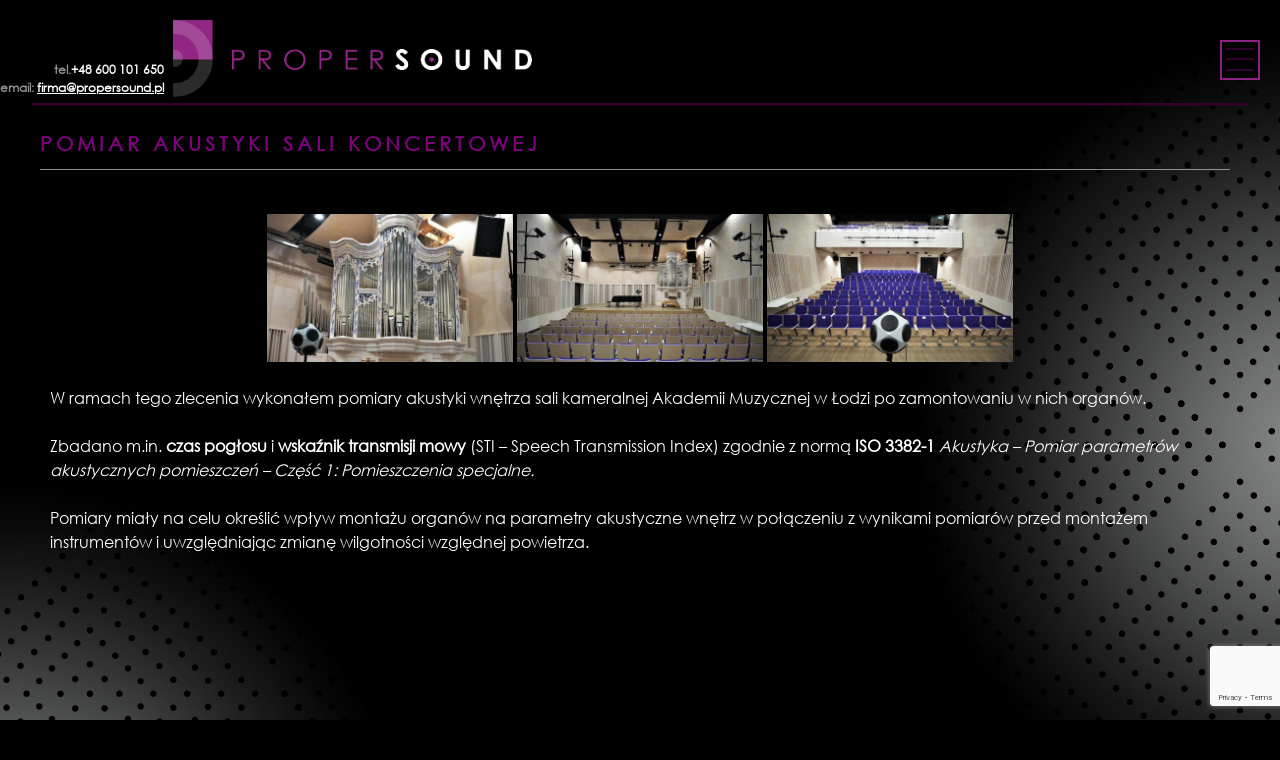

--- FILE ---
content_type: text/html; charset=UTF-8
request_url: https://propersound.pl/realizacje/pomiary-akustyki-sali-koncertowej/
body_size: 9974
content:
<!DOCTYPE html>
<html lang="pl-PL">
<head>
<meta charset="UTF-8">
<meta name="viewport" content="width=device-width, initial-scale=1">
<!-- Chrome, Firefox OS and Opera -->
<meta name="theme-color" content="#26001f">
<!-- Windows Phone -->
<meta name="msapplication-navbutton-color" content="#26001f">
<!-- iOS Safari -->
<meta name="apple-mobile-web-app-capable" content="yes">
<meta name="apple-mobile-web-app-status-bar-style" content="black-translucent">
	
<link rel="profile" href="http://gmpg.org/xfn/11">
<link rel="pingback" href="https://propersound.pl/xmlrpc.php">

<title>Pomiar akustyki sali koncertowej &#8211; Propersound</title>
<meta name='robots' content='max-image-preview:large' />
<link rel='dns-prefetch' href='//www.google.com' />
<link rel='dns-prefetch' href='//s.w.org' />
<link rel="alternate" type="application/rss+xml" title="Propersound &raquo; Kanał z wpisami" href="https://propersound.pl/feed/" />
<link rel="alternate" type="application/rss+xml" title="Propersound &raquo; Kanał z komentarzami" href="https://propersound.pl/comments/feed/" />
<script type="text/javascript">
window._wpemojiSettings = {"baseUrl":"https:\/\/s.w.org\/images\/core\/emoji\/13.1.0\/72x72\/","ext":".png","svgUrl":"https:\/\/s.w.org\/images\/core\/emoji\/13.1.0\/svg\/","svgExt":".svg","source":{"concatemoji":"https:\/\/propersound.pl\/wp-includes\/js\/wp-emoji-release.min.js?ver=5.9.12"}};
/*! This file is auto-generated */
!function(e,a,t){var n,r,o,i=a.createElement("canvas"),p=i.getContext&&i.getContext("2d");function s(e,t){var a=String.fromCharCode;p.clearRect(0,0,i.width,i.height),p.fillText(a.apply(this,e),0,0);e=i.toDataURL();return p.clearRect(0,0,i.width,i.height),p.fillText(a.apply(this,t),0,0),e===i.toDataURL()}function c(e){var t=a.createElement("script");t.src=e,t.defer=t.type="text/javascript",a.getElementsByTagName("head")[0].appendChild(t)}for(o=Array("flag","emoji"),t.supports={everything:!0,everythingExceptFlag:!0},r=0;r<o.length;r++)t.supports[o[r]]=function(e){if(!p||!p.fillText)return!1;switch(p.textBaseline="top",p.font="600 32px Arial",e){case"flag":return s([127987,65039,8205,9895,65039],[127987,65039,8203,9895,65039])?!1:!s([55356,56826,55356,56819],[55356,56826,8203,55356,56819])&&!s([55356,57332,56128,56423,56128,56418,56128,56421,56128,56430,56128,56423,56128,56447],[55356,57332,8203,56128,56423,8203,56128,56418,8203,56128,56421,8203,56128,56430,8203,56128,56423,8203,56128,56447]);case"emoji":return!s([10084,65039,8205,55357,56613],[10084,65039,8203,55357,56613])}return!1}(o[r]),t.supports.everything=t.supports.everything&&t.supports[o[r]],"flag"!==o[r]&&(t.supports.everythingExceptFlag=t.supports.everythingExceptFlag&&t.supports[o[r]]);t.supports.everythingExceptFlag=t.supports.everythingExceptFlag&&!t.supports.flag,t.DOMReady=!1,t.readyCallback=function(){t.DOMReady=!0},t.supports.everything||(n=function(){t.readyCallback()},a.addEventListener?(a.addEventListener("DOMContentLoaded",n,!1),e.addEventListener("load",n,!1)):(e.attachEvent("onload",n),a.attachEvent("onreadystatechange",function(){"complete"===a.readyState&&t.readyCallback()})),(n=t.source||{}).concatemoji?c(n.concatemoji):n.wpemoji&&n.twemoji&&(c(n.twemoji),c(n.wpemoji)))}(window,document,window._wpemojiSettings);
</script>
<style type="text/css">
img.wp-smiley,
img.emoji {
	display: inline !important;
	border: none !important;
	box-shadow: none !important;
	height: 1em !important;
	width: 1em !important;
	margin: 0 0.07em !important;
	vertical-align: -0.1em !important;
	background: none !important;
	padding: 0 !important;
}
</style>
	<link rel='stylesheet' id='twb-open-sans-css'  href='https://fonts.googleapis.com/css?family=Open+Sans%3A300%2C400%2C500%2C600%2C700%2C800&#038;display=swap&#038;ver=5.9.12' type='text/css' media='all' />
<link rel='stylesheet' id='twbbwg-global-css'  href='https://propersound.pl/wp-content/plugins/photo-gallery/booster/assets/css/global.css?ver=1.0.0' type='text/css' media='all' />
<link rel='stylesheet' id='wp-block-library-css'  href='https://propersound.pl/wp-includes/css/dist/block-library/style.min.css?ver=5.9.12' type='text/css' media='all' />
<style id='global-styles-inline-css' type='text/css'>
body{--wp--preset--color--black: #000000;--wp--preset--color--cyan-bluish-gray: #abb8c3;--wp--preset--color--white: #ffffff;--wp--preset--color--pale-pink: #f78da7;--wp--preset--color--vivid-red: #cf2e2e;--wp--preset--color--luminous-vivid-orange: #ff6900;--wp--preset--color--luminous-vivid-amber: #fcb900;--wp--preset--color--light-green-cyan: #7bdcb5;--wp--preset--color--vivid-green-cyan: #00d084;--wp--preset--color--pale-cyan-blue: #8ed1fc;--wp--preset--color--vivid-cyan-blue: #0693e3;--wp--preset--color--vivid-purple: #9b51e0;--wp--preset--gradient--vivid-cyan-blue-to-vivid-purple: linear-gradient(135deg,rgba(6,147,227,1) 0%,rgb(155,81,224) 100%);--wp--preset--gradient--light-green-cyan-to-vivid-green-cyan: linear-gradient(135deg,rgb(122,220,180) 0%,rgb(0,208,130) 100%);--wp--preset--gradient--luminous-vivid-amber-to-luminous-vivid-orange: linear-gradient(135deg,rgba(252,185,0,1) 0%,rgba(255,105,0,1) 100%);--wp--preset--gradient--luminous-vivid-orange-to-vivid-red: linear-gradient(135deg,rgba(255,105,0,1) 0%,rgb(207,46,46) 100%);--wp--preset--gradient--very-light-gray-to-cyan-bluish-gray: linear-gradient(135deg,rgb(238,238,238) 0%,rgb(169,184,195) 100%);--wp--preset--gradient--cool-to-warm-spectrum: linear-gradient(135deg,rgb(74,234,220) 0%,rgb(151,120,209) 20%,rgb(207,42,186) 40%,rgb(238,44,130) 60%,rgb(251,105,98) 80%,rgb(254,248,76) 100%);--wp--preset--gradient--blush-light-purple: linear-gradient(135deg,rgb(255,206,236) 0%,rgb(152,150,240) 100%);--wp--preset--gradient--blush-bordeaux: linear-gradient(135deg,rgb(254,205,165) 0%,rgb(254,45,45) 50%,rgb(107,0,62) 100%);--wp--preset--gradient--luminous-dusk: linear-gradient(135deg,rgb(255,203,112) 0%,rgb(199,81,192) 50%,rgb(65,88,208) 100%);--wp--preset--gradient--pale-ocean: linear-gradient(135deg,rgb(255,245,203) 0%,rgb(182,227,212) 50%,rgb(51,167,181) 100%);--wp--preset--gradient--electric-grass: linear-gradient(135deg,rgb(202,248,128) 0%,rgb(113,206,126) 100%);--wp--preset--gradient--midnight: linear-gradient(135deg,rgb(2,3,129) 0%,rgb(40,116,252) 100%);--wp--preset--duotone--dark-grayscale: url('#wp-duotone-dark-grayscale');--wp--preset--duotone--grayscale: url('#wp-duotone-grayscale');--wp--preset--duotone--purple-yellow: url('#wp-duotone-purple-yellow');--wp--preset--duotone--blue-red: url('#wp-duotone-blue-red');--wp--preset--duotone--midnight: url('#wp-duotone-midnight');--wp--preset--duotone--magenta-yellow: url('#wp-duotone-magenta-yellow');--wp--preset--duotone--purple-green: url('#wp-duotone-purple-green');--wp--preset--duotone--blue-orange: url('#wp-duotone-blue-orange');--wp--preset--font-size--small: 13px;--wp--preset--font-size--medium: 20px;--wp--preset--font-size--large: 36px;--wp--preset--font-size--x-large: 42px;}.has-black-color{color: var(--wp--preset--color--black) !important;}.has-cyan-bluish-gray-color{color: var(--wp--preset--color--cyan-bluish-gray) !important;}.has-white-color{color: var(--wp--preset--color--white) !important;}.has-pale-pink-color{color: var(--wp--preset--color--pale-pink) !important;}.has-vivid-red-color{color: var(--wp--preset--color--vivid-red) !important;}.has-luminous-vivid-orange-color{color: var(--wp--preset--color--luminous-vivid-orange) !important;}.has-luminous-vivid-amber-color{color: var(--wp--preset--color--luminous-vivid-amber) !important;}.has-light-green-cyan-color{color: var(--wp--preset--color--light-green-cyan) !important;}.has-vivid-green-cyan-color{color: var(--wp--preset--color--vivid-green-cyan) !important;}.has-pale-cyan-blue-color{color: var(--wp--preset--color--pale-cyan-blue) !important;}.has-vivid-cyan-blue-color{color: var(--wp--preset--color--vivid-cyan-blue) !important;}.has-vivid-purple-color{color: var(--wp--preset--color--vivid-purple) !important;}.has-black-background-color{background-color: var(--wp--preset--color--black) !important;}.has-cyan-bluish-gray-background-color{background-color: var(--wp--preset--color--cyan-bluish-gray) !important;}.has-white-background-color{background-color: var(--wp--preset--color--white) !important;}.has-pale-pink-background-color{background-color: var(--wp--preset--color--pale-pink) !important;}.has-vivid-red-background-color{background-color: var(--wp--preset--color--vivid-red) !important;}.has-luminous-vivid-orange-background-color{background-color: var(--wp--preset--color--luminous-vivid-orange) !important;}.has-luminous-vivid-amber-background-color{background-color: var(--wp--preset--color--luminous-vivid-amber) !important;}.has-light-green-cyan-background-color{background-color: var(--wp--preset--color--light-green-cyan) !important;}.has-vivid-green-cyan-background-color{background-color: var(--wp--preset--color--vivid-green-cyan) !important;}.has-pale-cyan-blue-background-color{background-color: var(--wp--preset--color--pale-cyan-blue) !important;}.has-vivid-cyan-blue-background-color{background-color: var(--wp--preset--color--vivid-cyan-blue) !important;}.has-vivid-purple-background-color{background-color: var(--wp--preset--color--vivid-purple) !important;}.has-black-border-color{border-color: var(--wp--preset--color--black) !important;}.has-cyan-bluish-gray-border-color{border-color: var(--wp--preset--color--cyan-bluish-gray) !important;}.has-white-border-color{border-color: var(--wp--preset--color--white) !important;}.has-pale-pink-border-color{border-color: var(--wp--preset--color--pale-pink) !important;}.has-vivid-red-border-color{border-color: var(--wp--preset--color--vivid-red) !important;}.has-luminous-vivid-orange-border-color{border-color: var(--wp--preset--color--luminous-vivid-orange) !important;}.has-luminous-vivid-amber-border-color{border-color: var(--wp--preset--color--luminous-vivid-amber) !important;}.has-light-green-cyan-border-color{border-color: var(--wp--preset--color--light-green-cyan) !important;}.has-vivid-green-cyan-border-color{border-color: var(--wp--preset--color--vivid-green-cyan) !important;}.has-pale-cyan-blue-border-color{border-color: var(--wp--preset--color--pale-cyan-blue) !important;}.has-vivid-cyan-blue-border-color{border-color: var(--wp--preset--color--vivid-cyan-blue) !important;}.has-vivid-purple-border-color{border-color: var(--wp--preset--color--vivid-purple) !important;}.has-vivid-cyan-blue-to-vivid-purple-gradient-background{background: var(--wp--preset--gradient--vivid-cyan-blue-to-vivid-purple) !important;}.has-light-green-cyan-to-vivid-green-cyan-gradient-background{background: var(--wp--preset--gradient--light-green-cyan-to-vivid-green-cyan) !important;}.has-luminous-vivid-amber-to-luminous-vivid-orange-gradient-background{background: var(--wp--preset--gradient--luminous-vivid-amber-to-luminous-vivid-orange) !important;}.has-luminous-vivid-orange-to-vivid-red-gradient-background{background: var(--wp--preset--gradient--luminous-vivid-orange-to-vivid-red) !important;}.has-very-light-gray-to-cyan-bluish-gray-gradient-background{background: var(--wp--preset--gradient--very-light-gray-to-cyan-bluish-gray) !important;}.has-cool-to-warm-spectrum-gradient-background{background: var(--wp--preset--gradient--cool-to-warm-spectrum) !important;}.has-blush-light-purple-gradient-background{background: var(--wp--preset--gradient--blush-light-purple) !important;}.has-blush-bordeaux-gradient-background{background: var(--wp--preset--gradient--blush-bordeaux) !important;}.has-luminous-dusk-gradient-background{background: var(--wp--preset--gradient--luminous-dusk) !important;}.has-pale-ocean-gradient-background{background: var(--wp--preset--gradient--pale-ocean) !important;}.has-electric-grass-gradient-background{background: var(--wp--preset--gradient--electric-grass) !important;}.has-midnight-gradient-background{background: var(--wp--preset--gradient--midnight) !important;}.has-small-font-size{font-size: var(--wp--preset--font-size--small) !important;}.has-medium-font-size{font-size: var(--wp--preset--font-size--medium) !important;}.has-large-font-size{font-size: var(--wp--preset--font-size--large) !important;}.has-x-large-font-size{font-size: var(--wp--preset--font-size--x-large) !important;}
</style>
<link rel='stylesheet' id='contact-form-7-css'  href='https://propersound.pl/wp-content/plugins/contact-form-7/includes/css/styles.css?ver=5.6.4' type='text/css' media='all' />
<link rel='stylesheet' id='bwg_fonts-css'  href='https://propersound.pl/wp-content/plugins/photo-gallery/css/bwg-fonts/fonts.css?ver=0.0.1' type='text/css' media='all' />
<link rel='stylesheet' id='sumoselect-css'  href='https://propersound.pl/wp-content/plugins/photo-gallery/css/sumoselect.min.css?ver=3.4.6' type='text/css' media='all' />
<link rel='stylesheet' id='mCustomScrollbar-css'  href='https://propersound.pl/wp-content/plugins/photo-gallery/css/jquery.mCustomScrollbar.min.css?ver=3.1.5' type='text/css' media='all' />
<link rel='stylesheet' id='bwg_frontend-css'  href='https://propersound.pl/wp-content/plugins/photo-gallery/css/styles.min.css?ver=1.8.35' type='text/css' media='all' />
<link rel='stylesheet' id='sm-style-css'  href='https://propersound.pl/wp-content/plugins/wp-show-more/wpsm-style.css?ver=5.9.12' type='text/css' media='all' />
<link rel='stylesheet' id='propersound-style-css'  href='https://propersound.pl/wp-content/themes/propersound/style.css?ver=5.9.12' type='text/css' media='all' />
<script type='text/javascript' src='https://propersound.pl/wp-includes/js/jquery/jquery.min.js?ver=3.6.0' id='jquery-core-js'></script>
<script type='text/javascript' src='https://propersound.pl/wp-includes/js/jquery/jquery-migrate.min.js?ver=3.3.2' id='jquery-migrate-js'></script>
<script type='text/javascript' src='https://propersound.pl/wp-content/plugins/photo-gallery/booster/assets/js/circle-progress.js?ver=1.2.2' id='twbbwg-circle-js'></script>
<script type='text/javascript' id='twbbwg-global-js-extra'>
/* <![CDATA[ */
var twb = {"nonce":"c7a23623bc","ajax_url":"https:\/\/propersound.pl\/wp-admin\/admin-ajax.php","plugin_url":"https:\/\/propersound.pl\/wp-content\/plugins\/photo-gallery\/booster","href":"https:\/\/propersound.pl\/wp-admin\/admin.php?page=twbbwg_photo-gallery"};
var twb = {"nonce":"c7a23623bc","ajax_url":"https:\/\/propersound.pl\/wp-admin\/admin-ajax.php","plugin_url":"https:\/\/propersound.pl\/wp-content\/plugins\/photo-gallery\/booster","href":"https:\/\/propersound.pl\/wp-admin\/admin.php?page=twbbwg_photo-gallery"};
/* ]]> */
</script>
<script type='text/javascript' src='https://propersound.pl/wp-content/plugins/photo-gallery/booster/assets/js/global.js?ver=1.0.0' id='twbbwg-global-js'></script>
<script type='text/javascript' src='https://propersound.pl/wp-content/plugins/photo-gallery/js/jquery.sumoselect.min.js?ver=3.4.6' id='sumoselect-js'></script>
<script type='text/javascript' src='https://propersound.pl/wp-content/plugins/photo-gallery/js/tocca.min.js?ver=2.0.9' id='bwg_mobile-js'></script>
<script type='text/javascript' src='https://propersound.pl/wp-content/plugins/photo-gallery/js/jquery.mCustomScrollbar.concat.min.js?ver=3.1.5' id='mCustomScrollbar-js'></script>
<script type='text/javascript' src='https://propersound.pl/wp-content/plugins/photo-gallery/js/jquery.fullscreen.min.js?ver=0.6.0' id='jquery-fullscreen-js'></script>
<script type='text/javascript' id='bwg_frontend-js-extra'>
/* <![CDATA[ */
var bwg_objectsL10n = {"bwg_field_required":"pole wymagane.","bwg_mail_validation":"To nie jest prawid\u0142owy adres e-mail.","bwg_search_result":"Brak obrazk\u00f3w odpowiadaj\u0105cych Twojemu wyszukiwaniu.","bwg_select_tag":"Wybierz znacznik","bwg_order_by":"Kolejno\u015b\u0107 wg","bwg_search":"Szukaj","bwg_show_ecommerce":"Poka\u017c handel elektroniczny","bwg_hide_ecommerce":"Ukryj handel elektroniczny","bwg_show_comments":"Poka\u017c komentarze","bwg_hide_comments":"Ukryj komentarze","bwg_restore":"Przywr\u00f3\u0107","bwg_maximize":"Maksymalizuj","bwg_fullscreen":"Tryb pe\u0142noekranowy","bwg_exit_fullscreen":"Zamknij tryb pe\u0142noekranowy","bwg_search_tag":"SZUKAJ...","bwg_tag_no_match":"Nie znaleziono znacznik\u00f3w","bwg_all_tags_selected":"Wszystkie znaczniki zaznaczone","bwg_tags_selected":"wybrane znaczniki","play":"Odtw\u00f3rz","pause":"Zatrzymaj","is_pro":"","bwg_play":"Odtw\u00f3rz","bwg_pause":"Zatrzymaj","bwg_hide_info":"Ukryj informacje","bwg_show_info":"Poka\u017c informacje","bwg_hide_rating":"Ukryj ocen\u0119","bwg_show_rating":"Poka\u017c ocen\u0119","ok":"Ok","cancel":"Anuluj","select_all":"Zaznacz wszystko","lazy_load":"0","lazy_loader":"https:\/\/propersound.pl\/wp-content\/plugins\/photo-gallery\/images\/ajax_loader.png","front_ajax":"0","bwg_tag_see_all":"zobacz wszystkie znaczniki","bwg_tag_see_less":"zobacz mniej znacznik\u00f3w"};
/* ]]> */
</script>
<script type='text/javascript' src='https://propersound.pl/wp-content/plugins/photo-gallery/js/scripts.min.js?ver=1.8.35' id='bwg_frontend-js'></script>
<link rel="https://api.w.org/" href="https://propersound.pl/wp-json/" /><link rel="alternate" type="application/json" href="https://propersound.pl/wp-json/wp/v2/pages/3530" /><link rel="EditURI" type="application/rsd+xml" title="RSD" href="https://propersound.pl/xmlrpc.php?rsd" />
<link rel="wlwmanifest" type="application/wlwmanifest+xml" href="https://propersound.pl/wp-includes/wlwmanifest.xml" /> 
<meta name="generator" content="WordPress 5.9.12" />
<link rel="canonical" href="https://propersound.pl/realizacje/pomiary-akustyki-sali-koncertowej/" />
<link rel='shortlink' href='https://propersound.pl/?p=3530' />
<link rel="alternate" type="application/json+oembed" href="https://propersound.pl/wp-json/oembed/1.0/embed?url=https%3A%2F%2Fpropersound.pl%2Frealizacje%2Fpomiary-akustyki-sali-koncertowej%2F" />
<link rel="alternate" type="text/xml+oembed" href="https://propersound.pl/wp-json/oembed/1.0/embed?url=https%3A%2F%2Fpropersound.pl%2Frealizacje%2Fpomiary-akustyki-sali-koncertowej%2F&#038;format=xml" />
<style type="text/css">
.feedzy-rss-link-icon:after {
	content: url("https://propersound.pl/wp-content/plugins/feedzy-rss-feeds/img/external-link.png");
	margin-left: 3px;
}
</style>
			<link rel="stylesheet" href="https://propersound.pl/wp-content/themes/propersound/propersound.css" type="text/css" />
	
	<script type="text/javascript" src="https://propersound.pl/wp-content/themes/propersound/js/propersound.js"></script>
	<script type="text/javascript" src="https://propersound.pl/wp-content/themes/propersound/js/propersound_ga.js"></script>
	
	<link rel="icon" href="https://propersound.pl/wp-content/uploads/2021/04/logo.ico" sizes="32x32" />
<link rel="icon" href="https://propersound.pl/wp-content/uploads/2021/04/logo.ico" sizes="192x192" />
<link rel="apple-touch-icon" href="https://propersound.pl/wp-content/uploads/2021/04/logo.ico" />
<meta name="msapplication-TileImage" content="https://propersound.pl/wp-content/uploads/2021/04/logo.ico" />
</head>

<body class="page-template-default page page-id-3530 page-child parent-pageid-13">
<div id="page" class="hfeed site shadowbox">
	<a class="skip-link screen-reader-text" href="#content">Skip to content</a>
	<header id="masthead" class="site-header" role="banner">
		<nav id="second-navigation" role="navigation" class="secondary-menu">
			<div class="menu-toggle" aria-controls="secondary-menu" aria-expanded="false"></div>
			<div class="menu-header"><ul id="secondary-menu" class="menu"><li id="menu-item-212" class="menu-item menu-item-type-post_type menu-item-object-page menu-item-home menu-item-212"><a href="https://propersound.pl/">O firmie</a></li>
<li id="menu-item-211" class="menu-item menu-item-type-post_type menu-item-object-page menu-item-211"><a href="https://propersound.pl/oferta/">Oferta</a></li>
<li id="menu-item-208" class="menu-item menu-item-type-post_type menu-item-object-page menu-item-has-children menu-item-208"><a href="https://propersound.pl/referencje/">Referencje</a>
<ul class="sub-menu">
	<li id="menu-item-209" class="menu-item menu-item-type-post_type menu-item-object-page menu-item-209"><a href="https://propersound.pl/referencje/popularyzacja-nauki/">popularyzacja nauki</a></li>
	<li id="menu-item-210" class="menu-item menu-item-type-post_type menu-item-object-page menu-item-210"><a href="https://propersound.pl/referencje/nasze-wywiady-medialne-o-akustyce/">media o nas</a></li>
</ul>
</li>
<li id="menu-item-206" class="menu-item menu-item-type-post_type menu-item-object-page current-page-ancestor menu-item-206"><a href="https://propersound.pl/realizacje/">Realizacje</a></li>
<li id="menu-item-1410" class="menu-item menu-item-type-post_type menu-item-object-page menu-item-1410"><a href="https://propersound.pl/cennik/">Cennik</a></li>
<li id="menu-item-205" class="menu-item menu-item-type-post_type menu-item-object-page menu-item-205"><a href="https://propersound.pl/kontakt/">Kontakt</a></li>
</ul></div>		</nav>
		<div class="site-branding">
			<div class="short_contact">
				<p class="mobile"><span class="szary">tel.</span>+48 600 101 650</p>
				<p class="email"><span class="szary">email:</span>
					<a href="mailto:&#102;i&#x72;m&#x61;&#64;&#x70;&#114;&#x6f;&#112;&#x65;&#114;s&#x6f;u&#x6e;d&#x2e;&#112;&#x6c;">
						fi&#114;&#109;&#97;&#x40;&#x70;&#x72;&#x6f;pe&#114;&#115;&#111;&#x75;&#x6e;&#x64;&#x2e;pl					</a></p>
			</div>
			<img class="logo" src="https://propersound.pl/wp-content/themes/propersound/img/logo_znak.png" />
			<img class="company" src="https://propersound.pl/wp-content/themes/propersound/img/logo.png" />
			<div class="linia_top"></div>
			    
		</div><!-- .site-branding -->

		<nav id="site-navigation" class="main-navigation" role="navigation">
			<div class="menu-menu-container"><ul id="primary-menu" class="menu"><li id="menu-item-8" class="menu-item menu-item-type-post_type menu-item-object-page menu-item-home menu-item-8"><a title="O firmie Propersound" href="https://propersound.pl/">O firmie</a></li>
<li id="menu-item-10" class="menu-item menu-item-type-post_type menu-item-object-page menu-item-10"><a title="Aktualna oferta firmy" href="https://propersound.pl/oferta/">Oferta</a></li>
<li id="menu-item-18" class="menu-item menu-item-type-post_type menu-item-object-page menu-item-18"><a title="Referencje firmy" href="https://propersound.pl/referencje/">Referencje</a></li>
<li id="menu-item-17" class="menu-item menu-item-type-post_type menu-item-object-page current-page-ancestor menu-item-17"><a title="Najciekawsze realizacje firmy" href="https://propersound.pl/realizacje/">Realizacje</a></li>
<li id="menu-item-1149" class="menu-item menu-item-type-post_type menu-item-object-page menu-item-1149"><a href="https://propersound.pl/cennik/">Cennik</a></li>
<li id="menu-item-16" class="menu-item menu-item-type-post_type menu-item-object-page menu-item-16"><a title="Kontakt do firmy" href="https://propersound.pl/kontakt/">Kontakt</a></li>
</ul></div>		</nav><!-- #site-navigation -->
	</header><!-- #masthead -->

	<div id="content" class="site-content">

	<div id="primary" class="content-area">
		<main id="main" class="site-main" role="main">

			
				
<article id="post-3530" class="post-3530 page type-page status-publish hentry">
	<header class="entry-header">
		<h1 class="entry-title">Pomiar akustyki sali koncertowej</h1>	</header><!-- .entry-header -->

	<div class="entry-content">
				
<style id="bwg-style-0">    #bwg_container1_0 #bwg_container2_0 .bwg-container-0.bwg-standard-thumbnails {      width: 1004px;              justify-content: center;        margin:0 auto !important;              background-color: rgba(255, 255, 255, 0.00);            padding-left: 4px;      padding-top: 4px;      max-width: 100%;            }        #bwg_container1_0 #bwg_container2_0 .bwg-container-0.bwg-standard-thumbnails .bwg-item {    justify-content: flex-start;      max-width: 250px;            width: 250px !important;          }    #bwg_container1_0 #bwg_container2_0 .bwg-container-0.bwg-standard-thumbnails .bwg-item a {       margin-right: 4px;       margin-bottom: 4px;    }    #bwg_container1_0 #bwg_container2_0 .bwg-container-0.bwg-standard-thumbnails .bwg-item0 {      padding: 0px;            background-color:rgba(255,255,255, 0.30);      border: 0px none #CCCCCC;      opacity: 1.00;      border-radius: 0;      box-shadow: 0px 0px 0px #888888;    }    #bwg_container1_0 #bwg_container2_0 .bwg-container-0.bwg-standard-thumbnails .bwg-item1 img {      max-height: none;      max-width: none;      padding: 0 !important;    }        @media only screen and (min-width: 480px) {      #bwg_container1_0 #bwg_container2_0 .bwg-container-0.bwg-standard-thumbnails .bwg-item0 {        transition: all 0.3s ease 0s;-webkit-transition: all 0.3s ease 0s;      }      #bwg_container1_0 #bwg_container2_0 .bwg-container-0.bwg-standard-thumbnails .bwg-item0:hover {        -ms-transform: scale(1.1);        -webkit-transform: scale(1.1);        transform: scale(1.1);      }    }          #bwg_container1_0 #bwg_container2_0 .bwg-container-0.bwg-standard-thumbnails .bwg-item1 {      padding-top: 60%;    }        #bwg_container1_0 #bwg_container2_0 .bwg-container-0.bwg-standard-thumbnails .bwg-title2,    #bwg_container1_0 #bwg_container2_0 .bwg-container-0.bwg-standard-thumbnails .bwg-ecommerce2 {      color: #CCCCCC;      font-family: segoe ui;      font-size: 16px;      font-weight: bold;      padding: 2px;      text-shadow: 0px 0px 0px #888888;      max-height: 100%;    }    #bwg_container1_0 #bwg_container2_0 .bwg-container-0.bwg-standard-thumbnails .bwg-thumb-description span {    color: #323A45;    font-family: Ubuntu;    font-size: 12px;    max-height: 100%;    word-wrap: break-word;    }    #bwg_container1_0 #bwg_container2_0 .bwg-container-0.bwg-standard-thumbnails .bwg-play-icon2 {      font-size: 32px;    }    #bwg_container1_0 #bwg_container2_0 .bwg-container-0.bwg-standard-thumbnails .bwg-ecommerce2 {      font-size: 19.2px;      color: #CCCCCC;    }    </style>    <div id="bwg_container1_0"         class="bwg_container bwg_thumbnail bwg_thumbnails "         data-right-click-protection="0"         data-bwg="0"         data-scroll="0"         data-gallery-type="thumbnails"         data-gallery-view-type="thumbnails"         data-current-url="/realizacje/pomiary-akustyki-sali-koncertowej/"         data-lightbox-url="https://propersound.pl/wp-admin/admin-ajax.php?action=GalleryBox&#038;current_view=0&#038;gallery_id=37&#038;tag=0&#038;theme_id=1&#038;shortcode_id=51&#038;sort_by=order&#038;order_by=asc&#038;current_url=%2Frealizacje%2Fpomiary-akustyki-sali-koncertowej%2F"         data-gallery-id="37"         data-popup-width="800"         data-popup-height="500"         data-is-album="gallery"         data-buttons-position="bottom">      <div id="bwg_container2_0">             <div id="ajax_loading_0" class="bwg_loading_div_1">      <div class="bwg_loading_div_2">        <div class="bwg_loading_div_3">          <div id="loading_div_0" class="bwg_spider_ajax_loading">          </div>        </div>      </div>    </div>            <form id="gal_front_form_0"              class="bwg-hidden"              method="post"              action="#"              data-current="0"              data-shortcode-id="51"              data-gallery-type="thumbnails"              data-gallery-id="37"              data-tag="0"              data-album-id="0"              data-theme-id="1"              data-ajax-url="https://propersound.pl/wp-admin/admin-ajax.php?action=bwg_frontend_data">          <div id="bwg_container3_0" class="bwg-background bwg-background-0">                <div data-max-count="4"         data-thumbnail-width="250"         data-bwg="0"         data-gallery-id="37"         data-lightbox-url="https://propersound.pl/wp-admin/admin-ajax.php?action=GalleryBox&amp;current_view=0&amp;gallery_id=37&amp;tag=0&amp;theme_id=1&amp;shortcode_id=51&amp;sort_by=order&amp;order_by=asc&amp;current_url=%2Frealizacje%2Fpomiary-akustyki-sali-koncertowej%2F"         id="bwg_thumbnails_0"         class="bwg-container-0 bwg-thumbnails bwg-standard-thumbnails bwg-container bwg-border-box">            <div class="bwg-item">        <a class="bwg-a  bwg_lightbox"  data-image-id="192" href="https://propersound.pl/wp-content/uploads/photo-gallery/realizacje/49/DSC06658.jpg?bwg=1594722815" data-elementor-open-lightbox="no">                <div class="bwg-item0 ">          <div class="bwg-item1 ">            <div class="bwg-item2">              <img class="skip-lazy bwg_standart_thumb_img_0 "                   data-id="192"                   data-width="1500"                   data-height="1000"                   data-src="https://propersound.pl/wp-content/uploads/photo-gallery/realizacje/49/thumb/DSC06658.jpg?bwg=1594722815"                   src="https://propersound.pl/wp-content/uploads/photo-gallery/realizacje/49/thumb/DSC06658.jpg?bwg=1594722815"                   alt="Pomiar akustyki sali koncertowej"                   title="Pomiar akustyki sali koncertowej" />            </div>            <div class="">                                                      </div>          </div>        </div>                        </a>              </div>            <div class="bwg-item">        <a class="bwg-a  bwg_lightbox"  data-image-id="191" href="https://propersound.pl/wp-content/uploads/photo-gallery/realizacje/49/DSC06645.jpg?bwg=1594722815" data-elementor-open-lightbox="no">                <div class="bwg-item0 ">          <div class="bwg-item1 ">            <div class="bwg-item2">              <img class="skip-lazy bwg_standart_thumb_img_0 "                   data-id="191"                   data-width="1500"                   data-height="1000"                   data-src="https://propersound.pl/wp-content/uploads/photo-gallery/realizacje/49/thumb/DSC06645.jpg?bwg=1594722815"                   src="https://propersound.pl/wp-content/uploads/photo-gallery/realizacje/49/thumb/DSC06645.jpg?bwg=1594722815"                   alt="Pomiar akustyki sali koncertowej"                   title="Pomiar akustyki sali koncertowej" />            </div>            <div class="">                                                      </div>          </div>        </div>                        </a>              </div>            <div class="bwg-item">        <a class="bwg-a  bwg_lightbox"  data-image-id="190" href="https://propersound.pl/wp-content/uploads/photo-gallery/realizacje/49/DSC06643.jpg?bwg=1594722815" data-elementor-open-lightbox="no">                <div class="bwg-item0 ">          <div class="bwg-item1 ">            <div class="bwg-item2">              <img class="skip-lazy bwg_standart_thumb_img_0 "                   data-id="190"                   data-width="1500"                   data-height="1000"                   data-src="https://propersound.pl/wp-content/uploads/photo-gallery/realizacje/49/thumb/DSC06643.jpg?bwg=1594722815"                   src="https://propersound.pl/wp-content/uploads/photo-gallery/realizacje/49/thumb/DSC06643.jpg?bwg=1594722815"                   alt="Pomiar akustyki sali koncertowej"                   title="Pomiar akustyki sali koncertowej" />            </div>            <div class="">                                                      </div>          </div>        </div>                        </a>              </div>          </div>    <style>      /*pagination styles*/      #bwg_container1_0 #bwg_container2_0 .tablenav-pages_0 {				text-align: center;				font-size: 12px;				font-family: segoe ui;				font-weight: bold;				color: #666666;				margin: 6px 0 4px;				display: block;      }      @media only screen and (max-width : 320px) {      #bwg_container1_0 #bwg_container2_0 .displaying-num_0 {     	 display: none;      }      }      #bwg_container1_0 #bwg_container2_0 .displaying-num_0 {				font-size: 12px;				font-family: segoe ui;				font-weight: bold;				color: #666666;				margin-right: 10px;				vertical-align: middle;      }      #bwg_container1_0 #bwg_container2_0 .paging-input_0 {				font-size: 12px;				font-family: segoe ui;				font-weight: bold;				color: #666666;				vertical-align: middle;      }      #bwg_container1_0 #bwg_container2_0 .tablenav-pages_0 a.disabled,      #bwg_container1_0 #bwg_container2_0 .tablenav-pages_0 a.disabled:hover,      #bwg_container1_0 #bwg_container2_0 .tablenav-pages_0 a.disabled:focus,			#bwg_container1_0 #bwg_container2_0 .tablenav-pages_0 input.bwg_current_page {				cursor: default;				color: rgba(102, 102, 102, 0.5);      }      #bwg_container1_0 #bwg_container2_0 .tablenav-pages_0 a,      #bwg_container1_0 #bwg_container2_0 .tablenav-pages_0 input.bwg_current_page {				cursor: pointer;				text-align: center;				font-size: 12px;				font-family: segoe ui;				font-weight: bold;				color: #666666;				text-decoration: none;				padding: 3px 6px;				margin: 0;				border-radius: 0;				border-style: solid;				border-width: 1px;				border-color: #E3E3E3;								background-color: rgba(255, 255, 255, 1.00);				box-shadow: 0;				transition: all 0.3s ease 0s;-webkit-transition: all 0.3s ease 0s;      }      </style>      <span class="bwg_nav_cont_0">              <div class="tablenav-pages_0">                  </div>                <input type="hidden" id="page_number_0" name="page_number_0" value="1" />      <script type="text/javascript">        if( jQuery('.bwg_nav_cont_0').length > 1 ) {          jQuery('.bwg_nav_cont_0').first().remove()        }        function spider_page_0(cur, x, y, load_more) {          if (typeof load_more == "undefined") {            var load_more = false;          }          if (jQuery(cur).hasClass('disabled')) {            return false;          }          var items_county_0 = 1;          switch (y) {            case 1:              if (x >= items_county_0) {                document.getElementById('page_number_0').value = items_county_0;              }              else {                document.getElementById('page_number_0').value = x + 1;              }              break;            case 2:              document.getElementById('page_number_0').value = items_county_0;              break;            case -1:              if (x == 1) {                document.getElementById('page_number_0').value = 1;              }              else {                document.getElementById('page_number_0').value = x - 1;              }              break;            case -2:              document.getElementById('page_number_0').value = 1;              break;						case 0:              document.getElementById('page_number_0').value = x;              break;            default:              document.getElementById('page_number_0').value = 1;          }          bwg_ajax('gal_front_form_0', '0', 'bwg_thumbnails_0', '0', '', 'gallery', 0, '', '', load_more, '', 1);        }                    jQuery('.first-page-0').on('click', function () {              spider_page_0(this, 1, -2, 'numeric');              return false;            });            jQuery('.prev-page-0').on('click', function () {              spider_page_0(this, 1, -1, 'numeric');              return false;            });            jQuery('.next-page-0').on('click', function () {              spider_page_0(this, 1, 1, 'numeric');              return false;            });            jQuery('.last-page-0').on('click', function () {              spider_page_0(this, 1, 2, 'numeric');              return false;            });        				/* Change page on input enter. */        function bwg_change_page_0( e, that ) {          if (  e.key == 'Enter' ) {            var to_page = parseInt(jQuery(that).val());            var pages_count = jQuery(that).parents(".pagination-links").data("pages-count");            var current_url_param = jQuery(that).attr('data-url-info');            if (to_page > pages_count) {              to_page = 1;            }	 												spider_page_0(this, to_page, 0, 'numeric');							return false;						          }          return true;        }        jQuery('.bwg_load_btn_0').on('click', function () {            spider_page_0(this, 1, 1, true);            return false;        });      </script>      </span>                </div>        </form>        <style>          #bwg_container1_0 #bwg_container2_0 #spider_popup_overlay_0 {          background-color: #000000;          opacity: 0.70;          }          </style>        <div id="bwg_spider_popup_loading_0" class="bwg_spider_popup_loading"></div>        <div id="spider_popup_overlay_0" class="spider_popup_overlay" onclick="spider_destroypopup(1000)"></div>        <input type="hidden" id="bwg_random_seed_0" value="1326957595">                </div>    </div>    <script>      if (document.readyState === 'complete') {        if( typeof bwg_main_ready == 'function' ) {          if ( jQuery("#bwg_container1_0").height() ) {            bwg_main_ready(jQuery("#bwg_container1_0"));          }        }      } else {        document.addEventListener('DOMContentLoaded', function() {          if( typeof bwg_main_ready == 'function' ) {            if ( jQuery("#bwg_container1_0").height() ) {             bwg_main_ready(jQuery("#bwg_container1_0"));            }          }        });      }    </script>    



<p>W ramach tego zlecenia wykonałem pomiary akustyki wnętrza sali kameralnej Akademii Muzycznej w Łodzi po zamontowaniu w nich organów.</p>
<p>&nbsp;</p>
<p>Zbadano m.in. <strong>czas pogłosu</strong> i <strong>wskaźnik transmisji mowy</strong> (STI &#8211; Speech Transmission Index) zgodnie z normą <strong>ISO 3382-1 </strong><em>Akustyka &#8211; Pomiar parametrów akustycznych pomieszczeń &#8211; Część 1: Pomieszczenia specjalne.&nbsp;</em></p>
<p>&nbsp;</p>
<p>Pomiary miały na celu określić wpływ montażu organów na parametry akustyczne wnętrz w połączeniu z wynikami pomiarów przed montażem instrumentów i uwzględniając zmianę wilgotności względnej powietrza.</p>
		<script	type="text/javascript">
if (content = jQuery(".entry-content")){		
		var r = new RegExp(/\[#(\w+)#(\d+)\]/g);
		while((result = r.exec(content.text())) !== null) {
			var class_ = result[1];
			var extra = result[2];
			jQuery(content).html(content.html().replace(result[0],"<div class=\""+class_+"\" data-num=\""+extra+"\"></div>"));
		}		
	}		
</script>
<link rel="stylesheet" type="text/css" href="https://propersound.pl/wp-content/themes/propersound/loga_kontrahentow/slick/slick.css" />
<script type="text/javascript" src="https://propersound.pl/wp-content/themes/propersound/loga_kontrahentow/slick/slick.min.js"></script>
<script type="text/javascript" src="https://propersound.pl/wp-content/themes/propersound/loga_kontrahentow/carousel.js"></script>   
<link rel="stylesheet" type="text/css" href="https://propersound.pl/wp-content/themes/propersound/loga_kontrahentow/carousel.css" /> 
<div class="loga">
    <div class="slide"><img align="middle" src="https://propersound.pl/wp-content/uploads/photo-gallery/Loga_kontrahentow/acustio.jpg"></div>
    <div class="slide"><img align="middle" src="https://propersound.pl/wp-content/uploads/photo-gallery/Loga_kontrahentow/asona.jpg"></div>
    <div class="slide"><img align="middle" src="https://propersound.pl/wp-content/uploads/photo-gallery/Loga_kontrahentow/Audio_analytic.jpg"></div>
    <div class="slide"><img align="middle" src="https://propersound.pl/wp-content/uploads/photo-gallery/Loga_kontrahentow/ba_glass.jpg"></div>
    <div class="slide"><img align="middle" src="https://propersound.pl/wp-content/uploads/photo-gallery/Loga_kontrahentow/balma.jpg"></div>
    <div class="slide"><img align="middle" src="https://propersound.pl/wp-content/uploads/photo-gallery/Loga_kontrahentow/dgs.jpg"></div>
    <div class="slide"><img align="middle" src="https://propersound.pl/wp-content/uploads/photo-gallery/Loga_kontrahentow/euronova.gif"></div>
    <div class="slide"><img align="middle" src="https://propersound.pl/wp-content/uploads/photo-gallery/Loga_kontrahentow/forbis.jpg"></div>
    <div class="slide"><img align="middle" src="https://propersound.pl/wp-content/uploads/photo-gallery/Loga_kontrahentow/gryfitlab.png"></div>
    <div class="slide"><img align="middle" src="https://propersound.pl/wp-content/uploads/photo-gallery/Loga_kontrahentow/ing.jpg"></div>
    <div class="slide"><img align="middle" src="https://propersound.pl/wp-content/uploads/photo-gallery/Loga_kontrahentow/lazienki_krolewskie.jpg"></div>
    <div class="slide"><img align="middle" src="https://propersound.pl/wp-content/uploads/photo-gallery/Loga_kontrahentow/marbet.jpg"></div>
    <div class="slide"><img align="middle" src="https://propersound.pl/wp-content/uploads/photo-gallery/Loga_kontrahentow/Mega_aku.jpg"></div>
    <div class="slide"><img align="middle" src="https://propersound.pl/wp-content/uploads/photo-gallery/Loga_kontrahentow/mercor.jpg"></div>
    <div class="slide"><img align="middle" src="https://propersound.pl/wp-content/uploads/photo-gallery/Loga_kontrahentow/mikomax.jpg"></div>
    <div class="slide"><img align="middle" src="https://propersound.pl/wp-content/uploads/photo-gallery/Loga_kontrahentow/mobilne_lab.jpg"></div>
    <div class="slide"><img align="middle" src="https://propersound.pl/wp-content/uploads/photo-gallery/Loga_kontrahentow/rehau.jpg"></div>
    <div class="slide"><img align="middle" src="https://propersound.pl/wp-content/uploads/photo-gallery/Loga_kontrahentow/sephora.jpg"></div>
    <div class="slide"><img align="middle" src="https://propersound.pl/wp-content/uploads/photo-gallery/Loga_kontrahentow/shadok.jpg"></div>
    <div class="slide"><img align="middle" src="https://propersound.pl/wp-content/uploads/photo-gallery/Loga_kontrahentow/skanska.jpg"></div>
    <div class="slide"><img align="middle" src="https://propersound.pl/wp-content/uploads/photo-gallery/Loga_kontrahentow/sto_czestochowa.jpg"></div>
    <div class="slide"><img align="middle" src="https://propersound.pl/wp-content/uploads/photo-gallery/Loga_kontrahentow/takenaka.jpg"></div>
    <div class="slide"><img align="middle" src="https://propersound.pl/wp-content/uploads/photo-gallery/Loga_kontrahentow/Tetris.jpg"></div>
</div><div id='myYoutubeVideos' style='display:none'><article><a href="https://www.youtube.com/watch?v=yzm4oOd1B1E" target="_blank" class="yt_link"><img src="https://i.ytimg.com/vi/yzm4oOd1B1E/mqdefault.jpg"><span class="yt_text"><h2 class="yt_title">Jak powstaje przygotowanie koncertu w Filharmonii Częstochowskiej?</h2><span class="yt_description">Dziś zabieram Was za kulisy filharmonii, by pokazać, jak wygląda organizacja imprez od technicznej strony. Będziecie mogli ...</span></span></a></article><article><a href="https://www.youtube.com/watch?v=aH9Vq29LCsM" target="_blank" class="yt_link"><img src="https://i.ytimg.com/vi/aH9Vq29LCsM/mqdefault.jpg"><span class="yt_text"><h2 class="yt_title">Wakacyjna realizacja koncertów fortepianowych w Słowacji | VLOG</h2><span class="yt_description">W tym filmie razem z grupą studentów, pokażemy realizację z wyjazdu do Słowacji. Wyjazd jest tym bardziej wyjątkowy, gdyż ...</span></span></a></article></div><script type='text/javascript'>	
			jQuery(document).ready(function(){
			if (jQuery('.YOUTUBE').length){
				jQuery('.YOUTUBE').replaceWith(jQuery('#myYoutubeVideos'));	
				jQuery('#myYoutubeVideos').show();
			}else{
				jQuery('#myYoutubeVideos').hide();
			}
			});
			</script>	
	</div><!-- .entry-content -->

	<footer class="entry-footer">
			</footer><!-- .entry-footer -->
</article><!-- #post-## -->

				
			
		</main><!-- #main -->
	</div><!-- #primary -->


	</div><!-- #content -->

	<footer id="colophon" class="site-footer" role="contentinfo">
		<div class="linia_bottom"></div>
		<div class="site-info">
			<p class="site-description">Adaptacje, doradztwo i pomiary akustyczne</p>
			<!--<span class="sep"> | </span>-->
			<!--<p>dev: by <a href="http://www.dariusziwanski.com" rel="designer">Dariusz Iwański</a></p>-->
		</div><!-- .site-info -->
	</footer><!-- #colophon -->
</div><!-- #page -->

<script type='text/javascript' src='https://propersound.pl/wp-content/plugins/contact-form-7/includes/swv/js/index.js?ver=5.6.4' id='swv-js'></script>
<script type='text/javascript' id='contact-form-7-js-extra'>
/* <![CDATA[ */
var wpcf7 = {"api":{"root":"https:\/\/propersound.pl\/wp-json\/","namespace":"contact-form-7\/v1"}};
/* ]]> */
</script>
<script type='text/javascript' src='https://propersound.pl/wp-content/plugins/contact-form-7/includes/js/index.js?ver=5.6.4' id='contact-form-7-js'></script>
<script type='text/javascript' src='https://propersound.pl/wp-content/plugins/wp-show-more/wpsm-script.js?ver=1.0.1' id='sm-script-js'></script>
<script type='text/javascript' src='https://propersound.pl/wp-content/themes/propersound/js/navigation.js?ver=20120206' id='propersound-navigation-js'></script>
<script type='text/javascript' src='https://propersound.pl/wp-content/themes/propersound/js/skip-link-focus-fix.js?ver=20130115' id='propersound-skip-link-focus-fix-js'></script>
<script type='text/javascript' src='https://www.google.com/recaptcha/api.js?render=6LcKqsAZAAAAAHJ9JVSOPK7uFmEhX_Lt5l0w-wya&#038;ver=3.0' id='google-recaptcha-js'></script>
<script type='text/javascript' src='https://propersound.pl/wp-includes/js/dist/vendor/regenerator-runtime.min.js?ver=0.13.9' id='regenerator-runtime-js'></script>
<script type='text/javascript' src='https://propersound.pl/wp-includes/js/dist/vendor/wp-polyfill.min.js?ver=3.15.0' id='wp-polyfill-js'></script>
<script type='text/javascript' id='wpcf7-recaptcha-js-extra'>
/* <![CDATA[ */
var wpcf7_recaptcha = {"sitekey":"6LcKqsAZAAAAAHJ9JVSOPK7uFmEhX_Lt5l0w-wya","actions":{"homepage":"homepage","contactform":"contactform"}};
/* ]]> */
</script>
<script type='text/javascript' src='https://propersound.pl/wp-content/plugins/contact-form-7/modules/recaptcha/index.js?ver=5.6.4' id='wpcf7-recaptcha-js'></script>

</body>
</html>


--- FILE ---
content_type: text/html; charset=utf-8
request_url: https://www.google.com/recaptcha/api2/anchor?ar=1&k=6LcKqsAZAAAAAHJ9JVSOPK7uFmEhX_Lt5l0w-wya&co=aHR0cHM6Ly9wcm9wZXJzb3VuZC5wbDo0NDM.&hl=en&v=PoyoqOPhxBO7pBk68S4YbpHZ&size=invisible&anchor-ms=20000&execute-ms=30000&cb=ftk22gy89a3
body_size: 48565
content:
<!DOCTYPE HTML><html dir="ltr" lang="en"><head><meta http-equiv="Content-Type" content="text/html; charset=UTF-8">
<meta http-equiv="X-UA-Compatible" content="IE=edge">
<title>reCAPTCHA</title>
<style type="text/css">
/* cyrillic-ext */
@font-face {
  font-family: 'Roboto';
  font-style: normal;
  font-weight: 400;
  font-stretch: 100%;
  src: url(//fonts.gstatic.com/s/roboto/v48/KFO7CnqEu92Fr1ME7kSn66aGLdTylUAMa3GUBHMdazTgWw.woff2) format('woff2');
  unicode-range: U+0460-052F, U+1C80-1C8A, U+20B4, U+2DE0-2DFF, U+A640-A69F, U+FE2E-FE2F;
}
/* cyrillic */
@font-face {
  font-family: 'Roboto';
  font-style: normal;
  font-weight: 400;
  font-stretch: 100%;
  src: url(//fonts.gstatic.com/s/roboto/v48/KFO7CnqEu92Fr1ME7kSn66aGLdTylUAMa3iUBHMdazTgWw.woff2) format('woff2');
  unicode-range: U+0301, U+0400-045F, U+0490-0491, U+04B0-04B1, U+2116;
}
/* greek-ext */
@font-face {
  font-family: 'Roboto';
  font-style: normal;
  font-weight: 400;
  font-stretch: 100%;
  src: url(//fonts.gstatic.com/s/roboto/v48/KFO7CnqEu92Fr1ME7kSn66aGLdTylUAMa3CUBHMdazTgWw.woff2) format('woff2');
  unicode-range: U+1F00-1FFF;
}
/* greek */
@font-face {
  font-family: 'Roboto';
  font-style: normal;
  font-weight: 400;
  font-stretch: 100%;
  src: url(//fonts.gstatic.com/s/roboto/v48/KFO7CnqEu92Fr1ME7kSn66aGLdTylUAMa3-UBHMdazTgWw.woff2) format('woff2');
  unicode-range: U+0370-0377, U+037A-037F, U+0384-038A, U+038C, U+038E-03A1, U+03A3-03FF;
}
/* math */
@font-face {
  font-family: 'Roboto';
  font-style: normal;
  font-weight: 400;
  font-stretch: 100%;
  src: url(//fonts.gstatic.com/s/roboto/v48/KFO7CnqEu92Fr1ME7kSn66aGLdTylUAMawCUBHMdazTgWw.woff2) format('woff2');
  unicode-range: U+0302-0303, U+0305, U+0307-0308, U+0310, U+0312, U+0315, U+031A, U+0326-0327, U+032C, U+032F-0330, U+0332-0333, U+0338, U+033A, U+0346, U+034D, U+0391-03A1, U+03A3-03A9, U+03B1-03C9, U+03D1, U+03D5-03D6, U+03F0-03F1, U+03F4-03F5, U+2016-2017, U+2034-2038, U+203C, U+2040, U+2043, U+2047, U+2050, U+2057, U+205F, U+2070-2071, U+2074-208E, U+2090-209C, U+20D0-20DC, U+20E1, U+20E5-20EF, U+2100-2112, U+2114-2115, U+2117-2121, U+2123-214F, U+2190, U+2192, U+2194-21AE, U+21B0-21E5, U+21F1-21F2, U+21F4-2211, U+2213-2214, U+2216-22FF, U+2308-230B, U+2310, U+2319, U+231C-2321, U+2336-237A, U+237C, U+2395, U+239B-23B7, U+23D0, U+23DC-23E1, U+2474-2475, U+25AF, U+25B3, U+25B7, U+25BD, U+25C1, U+25CA, U+25CC, U+25FB, U+266D-266F, U+27C0-27FF, U+2900-2AFF, U+2B0E-2B11, U+2B30-2B4C, U+2BFE, U+3030, U+FF5B, U+FF5D, U+1D400-1D7FF, U+1EE00-1EEFF;
}
/* symbols */
@font-face {
  font-family: 'Roboto';
  font-style: normal;
  font-weight: 400;
  font-stretch: 100%;
  src: url(//fonts.gstatic.com/s/roboto/v48/KFO7CnqEu92Fr1ME7kSn66aGLdTylUAMaxKUBHMdazTgWw.woff2) format('woff2');
  unicode-range: U+0001-000C, U+000E-001F, U+007F-009F, U+20DD-20E0, U+20E2-20E4, U+2150-218F, U+2190, U+2192, U+2194-2199, U+21AF, U+21E6-21F0, U+21F3, U+2218-2219, U+2299, U+22C4-22C6, U+2300-243F, U+2440-244A, U+2460-24FF, U+25A0-27BF, U+2800-28FF, U+2921-2922, U+2981, U+29BF, U+29EB, U+2B00-2BFF, U+4DC0-4DFF, U+FFF9-FFFB, U+10140-1018E, U+10190-1019C, U+101A0, U+101D0-101FD, U+102E0-102FB, U+10E60-10E7E, U+1D2C0-1D2D3, U+1D2E0-1D37F, U+1F000-1F0FF, U+1F100-1F1AD, U+1F1E6-1F1FF, U+1F30D-1F30F, U+1F315, U+1F31C, U+1F31E, U+1F320-1F32C, U+1F336, U+1F378, U+1F37D, U+1F382, U+1F393-1F39F, U+1F3A7-1F3A8, U+1F3AC-1F3AF, U+1F3C2, U+1F3C4-1F3C6, U+1F3CA-1F3CE, U+1F3D4-1F3E0, U+1F3ED, U+1F3F1-1F3F3, U+1F3F5-1F3F7, U+1F408, U+1F415, U+1F41F, U+1F426, U+1F43F, U+1F441-1F442, U+1F444, U+1F446-1F449, U+1F44C-1F44E, U+1F453, U+1F46A, U+1F47D, U+1F4A3, U+1F4B0, U+1F4B3, U+1F4B9, U+1F4BB, U+1F4BF, U+1F4C8-1F4CB, U+1F4D6, U+1F4DA, U+1F4DF, U+1F4E3-1F4E6, U+1F4EA-1F4ED, U+1F4F7, U+1F4F9-1F4FB, U+1F4FD-1F4FE, U+1F503, U+1F507-1F50B, U+1F50D, U+1F512-1F513, U+1F53E-1F54A, U+1F54F-1F5FA, U+1F610, U+1F650-1F67F, U+1F687, U+1F68D, U+1F691, U+1F694, U+1F698, U+1F6AD, U+1F6B2, U+1F6B9-1F6BA, U+1F6BC, U+1F6C6-1F6CF, U+1F6D3-1F6D7, U+1F6E0-1F6EA, U+1F6F0-1F6F3, U+1F6F7-1F6FC, U+1F700-1F7FF, U+1F800-1F80B, U+1F810-1F847, U+1F850-1F859, U+1F860-1F887, U+1F890-1F8AD, U+1F8B0-1F8BB, U+1F8C0-1F8C1, U+1F900-1F90B, U+1F93B, U+1F946, U+1F984, U+1F996, U+1F9E9, U+1FA00-1FA6F, U+1FA70-1FA7C, U+1FA80-1FA89, U+1FA8F-1FAC6, U+1FACE-1FADC, U+1FADF-1FAE9, U+1FAF0-1FAF8, U+1FB00-1FBFF;
}
/* vietnamese */
@font-face {
  font-family: 'Roboto';
  font-style: normal;
  font-weight: 400;
  font-stretch: 100%;
  src: url(//fonts.gstatic.com/s/roboto/v48/KFO7CnqEu92Fr1ME7kSn66aGLdTylUAMa3OUBHMdazTgWw.woff2) format('woff2');
  unicode-range: U+0102-0103, U+0110-0111, U+0128-0129, U+0168-0169, U+01A0-01A1, U+01AF-01B0, U+0300-0301, U+0303-0304, U+0308-0309, U+0323, U+0329, U+1EA0-1EF9, U+20AB;
}
/* latin-ext */
@font-face {
  font-family: 'Roboto';
  font-style: normal;
  font-weight: 400;
  font-stretch: 100%;
  src: url(//fonts.gstatic.com/s/roboto/v48/KFO7CnqEu92Fr1ME7kSn66aGLdTylUAMa3KUBHMdazTgWw.woff2) format('woff2');
  unicode-range: U+0100-02BA, U+02BD-02C5, U+02C7-02CC, U+02CE-02D7, U+02DD-02FF, U+0304, U+0308, U+0329, U+1D00-1DBF, U+1E00-1E9F, U+1EF2-1EFF, U+2020, U+20A0-20AB, U+20AD-20C0, U+2113, U+2C60-2C7F, U+A720-A7FF;
}
/* latin */
@font-face {
  font-family: 'Roboto';
  font-style: normal;
  font-weight: 400;
  font-stretch: 100%;
  src: url(//fonts.gstatic.com/s/roboto/v48/KFO7CnqEu92Fr1ME7kSn66aGLdTylUAMa3yUBHMdazQ.woff2) format('woff2');
  unicode-range: U+0000-00FF, U+0131, U+0152-0153, U+02BB-02BC, U+02C6, U+02DA, U+02DC, U+0304, U+0308, U+0329, U+2000-206F, U+20AC, U+2122, U+2191, U+2193, U+2212, U+2215, U+FEFF, U+FFFD;
}
/* cyrillic-ext */
@font-face {
  font-family: 'Roboto';
  font-style: normal;
  font-weight: 500;
  font-stretch: 100%;
  src: url(//fonts.gstatic.com/s/roboto/v48/KFO7CnqEu92Fr1ME7kSn66aGLdTylUAMa3GUBHMdazTgWw.woff2) format('woff2');
  unicode-range: U+0460-052F, U+1C80-1C8A, U+20B4, U+2DE0-2DFF, U+A640-A69F, U+FE2E-FE2F;
}
/* cyrillic */
@font-face {
  font-family: 'Roboto';
  font-style: normal;
  font-weight: 500;
  font-stretch: 100%;
  src: url(//fonts.gstatic.com/s/roboto/v48/KFO7CnqEu92Fr1ME7kSn66aGLdTylUAMa3iUBHMdazTgWw.woff2) format('woff2');
  unicode-range: U+0301, U+0400-045F, U+0490-0491, U+04B0-04B1, U+2116;
}
/* greek-ext */
@font-face {
  font-family: 'Roboto';
  font-style: normal;
  font-weight: 500;
  font-stretch: 100%;
  src: url(//fonts.gstatic.com/s/roboto/v48/KFO7CnqEu92Fr1ME7kSn66aGLdTylUAMa3CUBHMdazTgWw.woff2) format('woff2');
  unicode-range: U+1F00-1FFF;
}
/* greek */
@font-face {
  font-family: 'Roboto';
  font-style: normal;
  font-weight: 500;
  font-stretch: 100%;
  src: url(//fonts.gstatic.com/s/roboto/v48/KFO7CnqEu92Fr1ME7kSn66aGLdTylUAMa3-UBHMdazTgWw.woff2) format('woff2');
  unicode-range: U+0370-0377, U+037A-037F, U+0384-038A, U+038C, U+038E-03A1, U+03A3-03FF;
}
/* math */
@font-face {
  font-family: 'Roboto';
  font-style: normal;
  font-weight: 500;
  font-stretch: 100%;
  src: url(//fonts.gstatic.com/s/roboto/v48/KFO7CnqEu92Fr1ME7kSn66aGLdTylUAMawCUBHMdazTgWw.woff2) format('woff2');
  unicode-range: U+0302-0303, U+0305, U+0307-0308, U+0310, U+0312, U+0315, U+031A, U+0326-0327, U+032C, U+032F-0330, U+0332-0333, U+0338, U+033A, U+0346, U+034D, U+0391-03A1, U+03A3-03A9, U+03B1-03C9, U+03D1, U+03D5-03D6, U+03F0-03F1, U+03F4-03F5, U+2016-2017, U+2034-2038, U+203C, U+2040, U+2043, U+2047, U+2050, U+2057, U+205F, U+2070-2071, U+2074-208E, U+2090-209C, U+20D0-20DC, U+20E1, U+20E5-20EF, U+2100-2112, U+2114-2115, U+2117-2121, U+2123-214F, U+2190, U+2192, U+2194-21AE, U+21B0-21E5, U+21F1-21F2, U+21F4-2211, U+2213-2214, U+2216-22FF, U+2308-230B, U+2310, U+2319, U+231C-2321, U+2336-237A, U+237C, U+2395, U+239B-23B7, U+23D0, U+23DC-23E1, U+2474-2475, U+25AF, U+25B3, U+25B7, U+25BD, U+25C1, U+25CA, U+25CC, U+25FB, U+266D-266F, U+27C0-27FF, U+2900-2AFF, U+2B0E-2B11, U+2B30-2B4C, U+2BFE, U+3030, U+FF5B, U+FF5D, U+1D400-1D7FF, U+1EE00-1EEFF;
}
/* symbols */
@font-face {
  font-family: 'Roboto';
  font-style: normal;
  font-weight: 500;
  font-stretch: 100%;
  src: url(//fonts.gstatic.com/s/roboto/v48/KFO7CnqEu92Fr1ME7kSn66aGLdTylUAMaxKUBHMdazTgWw.woff2) format('woff2');
  unicode-range: U+0001-000C, U+000E-001F, U+007F-009F, U+20DD-20E0, U+20E2-20E4, U+2150-218F, U+2190, U+2192, U+2194-2199, U+21AF, U+21E6-21F0, U+21F3, U+2218-2219, U+2299, U+22C4-22C6, U+2300-243F, U+2440-244A, U+2460-24FF, U+25A0-27BF, U+2800-28FF, U+2921-2922, U+2981, U+29BF, U+29EB, U+2B00-2BFF, U+4DC0-4DFF, U+FFF9-FFFB, U+10140-1018E, U+10190-1019C, U+101A0, U+101D0-101FD, U+102E0-102FB, U+10E60-10E7E, U+1D2C0-1D2D3, U+1D2E0-1D37F, U+1F000-1F0FF, U+1F100-1F1AD, U+1F1E6-1F1FF, U+1F30D-1F30F, U+1F315, U+1F31C, U+1F31E, U+1F320-1F32C, U+1F336, U+1F378, U+1F37D, U+1F382, U+1F393-1F39F, U+1F3A7-1F3A8, U+1F3AC-1F3AF, U+1F3C2, U+1F3C4-1F3C6, U+1F3CA-1F3CE, U+1F3D4-1F3E0, U+1F3ED, U+1F3F1-1F3F3, U+1F3F5-1F3F7, U+1F408, U+1F415, U+1F41F, U+1F426, U+1F43F, U+1F441-1F442, U+1F444, U+1F446-1F449, U+1F44C-1F44E, U+1F453, U+1F46A, U+1F47D, U+1F4A3, U+1F4B0, U+1F4B3, U+1F4B9, U+1F4BB, U+1F4BF, U+1F4C8-1F4CB, U+1F4D6, U+1F4DA, U+1F4DF, U+1F4E3-1F4E6, U+1F4EA-1F4ED, U+1F4F7, U+1F4F9-1F4FB, U+1F4FD-1F4FE, U+1F503, U+1F507-1F50B, U+1F50D, U+1F512-1F513, U+1F53E-1F54A, U+1F54F-1F5FA, U+1F610, U+1F650-1F67F, U+1F687, U+1F68D, U+1F691, U+1F694, U+1F698, U+1F6AD, U+1F6B2, U+1F6B9-1F6BA, U+1F6BC, U+1F6C6-1F6CF, U+1F6D3-1F6D7, U+1F6E0-1F6EA, U+1F6F0-1F6F3, U+1F6F7-1F6FC, U+1F700-1F7FF, U+1F800-1F80B, U+1F810-1F847, U+1F850-1F859, U+1F860-1F887, U+1F890-1F8AD, U+1F8B0-1F8BB, U+1F8C0-1F8C1, U+1F900-1F90B, U+1F93B, U+1F946, U+1F984, U+1F996, U+1F9E9, U+1FA00-1FA6F, U+1FA70-1FA7C, U+1FA80-1FA89, U+1FA8F-1FAC6, U+1FACE-1FADC, U+1FADF-1FAE9, U+1FAF0-1FAF8, U+1FB00-1FBFF;
}
/* vietnamese */
@font-face {
  font-family: 'Roboto';
  font-style: normal;
  font-weight: 500;
  font-stretch: 100%;
  src: url(//fonts.gstatic.com/s/roboto/v48/KFO7CnqEu92Fr1ME7kSn66aGLdTylUAMa3OUBHMdazTgWw.woff2) format('woff2');
  unicode-range: U+0102-0103, U+0110-0111, U+0128-0129, U+0168-0169, U+01A0-01A1, U+01AF-01B0, U+0300-0301, U+0303-0304, U+0308-0309, U+0323, U+0329, U+1EA0-1EF9, U+20AB;
}
/* latin-ext */
@font-face {
  font-family: 'Roboto';
  font-style: normal;
  font-weight: 500;
  font-stretch: 100%;
  src: url(//fonts.gstatic.com/s/roboto/v48/KFO7CnqEu92Fr1ME7kSn66aGLdTylUAMa3KUBHMdazTgWw.woff2) format('woff2');
  unicode-range: U+0100-02BA, U+02BD-02C5, U+02C7-02CC, U+02CE-02D7, U+02DD-02FF, U+0304, U+0308, U+0329, U+1D00-1DBF, U+1E00-1E9F, U+1EF2-1EFF, U+2020, U+20A0-20AB, U+20AD-20C0, U+2113, U+2C60-2C7F, U+A720-A7FF;
}
/* latin */
@font-face {
  font-family: 'Roboto';
  font-style: normal;
  font-weight: 500;
  font-stretch: 100%;
  src: url(//fonts.gstatic.com/s/roboto/v48/KFO7CnqEu92Fr1ME7kSn66aGLdTylUAMa3yUBHMdazQ.woff2) format('woff2');
  unicode-range: U+0000-00FF, U+0131, U+0152-0153, U+02BB-02BC, U+02C6, U+02DA, U+02DC, U+0304, U+0308, U+0329, U+2000-206F, U+20AC, U+2122, U+2191, U+2193, U+2212, U+2215, U+FEFF, U+FFFD;
}
/* cyrillic-ext */
@font-face {
  font-family: 'Roboto';
  font-style: normal;
  font-weight: 900;
  font-stretch: 100%;
  src: url(//fonts.gstatic.com/s/roboto/v48/KFO7CnqEu92Fr1ME7kSn66aGLdTylUAMa3GUBHMdazTgWw.woff2) format('woff2');
  unicode-range: U+0460-052F, U+1C80-1C8A, U+20B4, U+2DE0-2DFF, U+A640-A69F, U+FE2E-FE2F;
}
/* cyrillic */
@font-face {
  font-family: 'Roboto';
  font-style: normal;
  font-weight: 900;
  font-stretch: 100%;
  src: url(//fonts.gstatic.com/s/roboto/v48/KFO7CnqEu92Fr1ME7kSn66aGLdTylUAMa3iUBHMdazTgWw.woff2) format('woff2');
  unicode-range: U+0301, U+0400-045F, U+0490-0491, U+04B0-04B1, U+2116;
}
/* greek-ext */
@font-face {
  font-family: 'Roboto';
  font-style: normal;
  font-weight: 900;
  font-stretch: 100%;
  src: url(//fonts.gstatic.com/s/roboto/v48/KFO7CnqEu92Fr1ME7kSn66aGLdTylUAMa3CUBHMdazTgWw.woff2) format('woff2');
  unicode-range: U+1F00-1FFF;
}
/* greek */
@font-face {
  font-family: 'Roboto';
  font-style: normal;
  font-weight: 900;
  font-stretch: 100%;
  src: url(//fonts.gstatic.com/s/roboto/v48/KFO7CnqEu92Fr1ME7kSn66aGLdTylUAMa3-UBHMdazTgWw.woff2) format('woff2');
  unicode-range: U+0370-0377, U+037A-037F, U+0384-038A, U+038C, U+038E-03A1, U+03A3-03FF;
}
/* math */
@font-face {
  font-family: 'Roboto';
  font-style: normal;
  font-weight: 900;
  font-stretch: 100%;
  src: url(//fonts.gstatic.com/s/roboto/v48/KFO7CnqEu92Fr1ME7kSn66aGLdTylUAMawCUBHMdazTgWw.woff2) format('woff2');
  unicode-range: U+0302-0303, U+0305, U+0307-0308, U+0310, U+0312, U+0315, U+031A, U+0326-0327, U+032C, U+032F-0330, U+0332-0333, U+0338, U+033A, U+0346, U+034D, U+0391-03A1, U+03A3-03A9, U+03B1-03C9, U+03D1, U+03D5-03D6, U+03F0-03F1, U+03F4-03F5, U+2016-2017, U+2034-2038, U+203C, U+2040, U+2043, U+2047, U+2050, U+2057, U+205F, U+2070-2071, U+2074-208E, U+2090-209C, U+20D0-20DC, U+20E1, U+20E5-20EF, U+2100-2112, U+2114-2115, U+2117-2121, U+2123-214F, U+2190, U+2192, U+2194-21AE, U+21B0-21E5, U+21F1-21F2, U+21F4-2211, U+2213-2214, U+2216-22FF, U+2308-230B, U+2310, U+2319, U+231C-2321, U+2336-237A, U+237C, U+2395, U+239B-23B7, U+23D0, U+23DC-23E1, U+2474-2475, U+25AF, U+25B3, U+25B7, U+25BD, U+25C1, U+25CA, U+25CC, U+25FB, U+266D-266F, U+27C0-27FF, U+2900-2AFF, U+2B0E-2B11, U+2B30-2B4C, U+2BFE, U+3030, U+FF5B, U+FF5D, U+1D400-1D7FF, U+1EE00-1EEFF;
}
/* symbols */
@font-face {
  font-family: 'Roboto';
  font-style: normal;
  font-weight: 900;
  font-stretch: 100%;
  src: url(//fonts.gstatic.com/s/roboto/v48/KFO7CnqEu92Fr1ME7kSn66aGLdTylUAMaxKUBHMdazTgWw.woff2) format('woff2');
  unicode-range: U+0001-000C, U+000E-001F, U+007F-009F, U+20DD-20E0, U+20E2-20E4, U+2150-218F, U+2190, U+2192, U+2194-2199, U+21AF, U+21E6-21F0, U+21F3, U+2218-2219, U+2299, U+22C4-22C6, U+2300-243F, U+2440-244A, U+2460-24FF, U+25A0-27BF, U+2800-28FF, U+2921-2922, U+2981, U+29BF, U+29EB, U+2B00-2BFF, U+4DC0-4DFF, U+FFF9-FFFB, U+10140-1018E, U+10190-1019C, U+101A0, U+101D0-101FD, U+102E0-102FB, U+10E60-10E7E, U+1D2C0-1D2D3, U+1D2E0-1D37F, U+1F000-1F0FF, U+1F100-1F1AD, U+1F1E6-1F1FF, U+1F30D-1F30F, U+1F315, U+1F31C, U+1F31E, U+1F320-1F32C, U+1F336, U+1F378, U+1F37D, U+1F382, U+1F393-1F39F, U+1F3A7-1F3A8, U+1F3AC-1F3AF, U+1F3C2, U+1F3C4-1F3C6, U+1F3CA-1F3CE, U+1F3D4-1F3E0, U+1F3ED, U+1F3F1-1F3F3, U+1F3F5-1F3F7, U+1F408, U+1F415, U+1F41F, U+1F426, U+1F43F, U+1F441-1F442, U+1F444, U+1F446-1F449, U+1F44C-1F44E, U+1F453, U+1F46A, U+1F47D, U+1F4A3, U+1F4B0, U+1F4B3, U+1F4B9, U+1F4BB, U+1F4BF, U+1F4C8-1F4CB, U+1F4D6, U+1F4DA, U+1F4DF, U+1F4E3-1F4E6, U+1F4EA-1F4ED, U+1F4F7, U+1F4F9-1F4FB, U+1F4FD-1F4FE, U+1F503, U+1F507-1F50B, U+1F50D, U+1F512-1F513, U+1F53E-1F54A, U+1F54F-1F5FA, U+1F610, U+1F650-1F67F, U+1F687, U+1F68D, U+1F691, U+1F694, U+1F698, U+1F6AD, U+1F6B2, U+1F6B9-1F6BA, U+1F6BC, U+1F6C6-1F6CF, U+1F6D3-1F6D7, U+1F6E0-1F6EA, U+1F6F0-1F6F3, U+1F6F7-1F6FC, U+1F700-1F7FF, U+1F800-1F80B, U+1F810-1F847, U+1F850-1F859, U+1F860-1F887, U+1F890-1F8AD, U+1F8B0-1F8BB, U+1F8C0-1F8C1, U+1F900-1F90B, U+1F93B, U+1F946, U+1F984, U+1F996, U+1F9E9, U+1FA00-1FA6F, U+1FA70-1FA7C, U+1FA80-1FA89, U+1FA8F-1FAC6, U+1FACE-1FADC, U+1FADF-1FAE9, U+1FAF0-1FAF8, U+1FB00-1FBFF;
}
/* vietnamese */
@font-face {
  font-family: 'Roboto';
  font-style: normal;
  font-weight: 900;
  font-stretch: 100%;
  src: url(//fonts.gstatic.com/s/roboto/v48/KFO7CnqEu92Fr1ME7kSn66aGLdTylUAMa3OUBHMdazTgWw.woff2) format('woff2');
  unicode-range: U+0102-0103, U+0110-0111, U+0128-0129, U+0168-0169, U+01A0-01A1, U+01AF-01B0, U+0300-0301, U+0303-0304, U+0308-0309, U+0323, U+0329, U+1EA0-1EF9, U+20AB;
}
/* latin-ext */
@font-face {
  font-family: 'Roboto';
  font-style: normal;
  font-weight: 900;
  font-stretch: 100%;
  src: url(//fonts.gstatic.com/s/roboto/v48/KFO7CnqEu92Fr1ME7kSn66aGLdTylUAMa3KUBHMdazTgWw.woff2) format('woff2');
  unicode-range: U+0100-02BA, U+02BD-02C5, U+02C7-02CC, U+02CE-02D7, U+02DD-02FF, U+0304, U+0308, U+0329, U+1D00-1DBF, U+1E00-1E9F, U+1EF2-1EFF, U+2020, U+20A0-20AB, U+20AD-20C0, U+2113, U+2C60-2C7F, U+A720-A7FF;
}
/* latin */
@font-face {
  font-family: 'Roboto';
  font-style: normal;
  font-weight: 900;
  font-stretch: 100%;
  src: url(//fonts.gstatic.com/s/roboto/v48/KFO7CnqEu92Fr1ME7kSn66aGLdTylUAMa3yUBHMdazQ.woff2) format('woff2');
  unicode-range: U+0000-00FF, U+0131, U+0152-0153, U+02BB-02BC, U+02C6, U+02DA, U+02DC, U+0304, U+0308, U+0329, U+2000-206F, U+20AC, U+2122, U+2191, U+2193, U+2212, U+2215, U+FEFF, U+FFFD;
}

</style>
<link rel="stylesheet" type="text/css" href="https://www.gstatic.com/recaptcha/releases/PoyoqOPhxBO7pBk68S4YbpHZ/styles__ltr.css">
<script nonce="koooT2BDiIoKZ9SQhih6JQ" type="text/javascript">window['__recaptcha_api'] = 'https://www.google.com/recaptcha/api2/';</script>
<script type="text/javascript" src="https://www.gstatic.com/recaptcha/releases/PoyoqOPhxBO7pBk68S4YbpHZ/recaptcha__en.js" nonce="koooT2BDiIoKZ9SQhih6JQ">
      
    </script></head>
<body><div id="rc-anchor-alert" class="rc-anchor-alert"></div>
<input type="hidden" id="recaptcha-token" value="[base64]">
<script type="text/javascript" nonce="koooT2BDiIoKZ9SQhih6JQ">
      recaptcha.anchor.Main.init("[\x22ainput\x22,[\x22bgdata\x22,\x22\x22,\[base64]/[base64]/[base64]/[base64]/[base64]/[base64]/[base64]/[base64]/[base64]/[base64]\\u003d\x22,\[base64]\x22,\[base64]/CtAB3MzTCv8OUwovDjcOfwpdAaMO6EHjCr3fDjmRNwop1dcOsXghGw6gIwr/[base64]/wrs9w67ChcOKw6wHESvCj8Oqw4vCtA7DiMKdB8Obw5LDt8Ouw4TDlsK5w67DjhILO0kYEcOvYRTDpDDCnmEgQlA3UsOCw5XDr8K5Y8K+w5QLE8KVK8KzwqAjwrU1fMKBw480wp7CrGU8QXMlwpXCrXzDgsKQJXjChMKEwqE5wpjCqR/[base64]/DhMO+Rn1aw4HDvcOww7osw77CqzjCrWTCjVXDkl50BibCh8KWw4FjM8OcGCFuw58/[base64]/Cvgx9w6Zjw6/DrMK0w5bCn8KHw4XDk3HCn8K+AUbCjcOhIMKYwo94I8ObLMOEw70aw5oTfjLDojLDpmk/[base64]/[base64]/CuMK8Kj7CjcKWwrvCjF3DniPCgsOiwq9mw53CscOaJ0PDkRzCjFDDqcOfwpjDvhPDh0YOw40aLMOSTsOUw57DlwPDhCXDpRXDtB9dF3M1wpsgwpXClVY4aMO5D8Oyw691UR4gwpABWFbDiwvDu8O/[base64]/[base64]/CiMOlFjAOw7Etw7Fkw6EcB8Kwf8O/[base64]/DrcKIe1DDgxrDk8OGIw/CvCvDgcKNwo9RYsO2CwxXwqYcw4jCmsKPw6F5Jg02w6PCvMKDIMOOwrTDjMO2w7onwr0ULDlmIwPDpcK7e3vDmMOkwonCgnzCkTjCjsKXC8KLw6FZwoPCqVtpEV8Kw6/CtRbCm8KPw4fCsDcHwrcDwqJcKMOQwqDDisOwMcK6wqtGw71aw6QvHVhfFw3ClHLDqUjDsMOiAcKuAAgnw4luEMODKhJHw47DqMKCAkbCusKJP0FVUsK6d8OEOkPDhj4Ww5pFBHDCjS5XEkzCisK1F8OXw6jDmkwIw7kSw4dWwp3CuiRBwqrCrsO/w6JVw5rDtcK2w50+esOpw5/DsB8ZQsKyb8O9AV9Mw6R2Di/DuMKJbMKXw54jasKPBlTDjk3CrcKZwo7CkcOiwph1P8OxcMKmwovDhMKTw7J8w4XDkBfCtMKRwoEHZB5nMDoiwpDCi8KnacOLd8K1JxzCqT3DrMKqw4ILwokoVMOoczs6w6XChsKNaXhYWQDCkcKzPGDDhQphQMO6OsKtRAE/wqbDhcOew7PDhg4ER8OywpHDncKaw48Xwo9zw4tHw6LCkMO0QcK/Z8Ozw51LwqUiPsOsIXAKwovCvRMSwqPCs3YOw6zDuUzChQoJw6zChMKiw55XJgXDgsOkwpkGKcOhU8Kfw7QvZcKZOkgEZy/DmsKSU8OtC8O0NRR4UMO+K8KJQlVuKS3Dr8Osw4VgRMOiTkdLTk5Vwr/[base64]/D8KUw5bDp3w2HnYFB8KZdTrCvcKtw7bCp8KddmXCgcOTLnbDusKJAHLDth1rwpvCiXA/wqvDridtOQvDr8O+bGglViEtwqvDth1sBgAsw4NINcOcwqM9W8K2wo4Pw4E7fcKfwrXDuV4xw4DDsE/CiMOkL2HDoMKlJcO7QcK5w5vDqcKaKXVVw4fDjhIqFMKIwrQ5UzvDizAWw49JH3FNw7/Cpk5bwqnDosOGesKHwpvCqDfDiFMlw7nDrixtciUDHF/[base64]/DrcO0wp7CqmDDqcOhw6PCuMKzw4JiNhzCm8KGw5XDvcKaJBlkFF3DjsOCw5U6QcOBV8OFw5tqUsKIw5tHwrjCq8O+w5DDhMKEwoTCjWfDvSTCqV3DoMKpeMK/VcOHV8OdwpfDtcOJD3jCr01wwrs/wpoVwrDCs8KvwqF9wqLCnCgsWnd6wp8fw7TCrw7CkhEgwqLCnCJdN3LDkXNUwoTCnyrDhcOHak1OG8Ozw4PCv8Kdw4dYAMKMw7PDiGnChRrCvnw2w7Z3WmEkw5hywosEw4U0EsKbQwTDoMO4dyTDiEjClgrDucK6SHo4w7fCh8KSSTnDnMKZbsK4wpQtWMO/[base64]/DvRbDr8O/w5HDssOPw4TDjXoSwozDhMOGK8OcwosKRcKRc8Oow5ADHsOOwrx0U8Ofw5HCqQFXPz7CiMK1XXENw711w5vChMK+JsKIwoVawqjCs8KaDF8tVMKYGcOAwrnCslDCjMKXw7HChMOdEcO0wq3DssK/[base64]/V8K1ZcO4w7ZNN1LCl8OePsOhS8OSwq3DtsKJw4TDjW7Cm39FPMO2enjDuMK/wp0Zwo7CqsK9wobCuQgxw50QwrjDtlvDhCcJHileDMOmw4XDl8OOKsKOYcO+ScOQaxFjXxlaOMKRwqNnYH7DrsOkwojDo3kpw4fDsFNuBMKgX2jDucKRw5XDssOMCht/N8KtdT/CnVQswobCscKKLMOMw7zCsBnCnDDDhmvCli7CpsO4w5vDncKOw4cxwo7DtEvDhcKSJxptw5cZwpPCuMOEwqzCmMOAwqE3wpjCtMKLNFHCsUPCuVNeM8KoX8OWPV1/PyLCjEMlw5sxwqvDkWYhwosXw784HA/DksK2woDCncOkQ8OmHcO+a1rDiHLChlXChsKpDHjCgcK2ITIhwrXDrWvCicKFw4LDjBTCqgU/wrB8VMOZSHkTwp0gFz7ChcKFw4NNwo8UI3HCqkFqwqNywrrDnGvDp8KIw4NQKBjDsjnCoMKSEcKZw70rwrkbIMO1w4bCikvDlkbDocOJf8OfS27ChTwoO8OyZwABwpjCgsO/Vz/DsMKRw5pbeyzDtsKrw4/DhMO+w49zEknClzDChcKrNBJPF8KCK8KAw4nCtMKQJ0o/wq0ew4jCiMOhXsKYe8KhwogOVyHDs04ZT8Kaw5VIw4nDrsOsUMKewo3Dsy9jfznDhMOHw4vDqjbDpcKuTcO+BcOhcgzDrsOewqDDkMO7wp/DrsKvAwLDshFDwpsobMOhOMO4FA7CgTc+JRwIwpLCiEcZC09KVsKVKMKCwog6wrhsRMKgFGLDkADDhMK6VkHDsghnFMOewrbCiWrDkcK+w7kncBjCkMK8wqLDsgMzw57DrgPDmMO+w7fDqxXDpE/CgcKMw5VjXMOuOMK9wr1DA3fDglAsYsKvw6kHwovClHDDv3jCucOiw4TDvmLCksKIw4DDg8KkS3dtCsOZwprCrcOzc27DgkfCqsKUWXLCjMK+ScOHwpzDoGXDo8OZw6/CulFTw4oYw7PCr8OmwqvCoFJUfzzDr1TDucKQCMKhEi17HiQ1bMKywqdJwpXDu3wpw692wpwJHBthw5wAQAfCkEDDmx5Fwp1Iw77Dt8Kta8OgFRgnw6XCuMOwEipCwoo0wqpMQTLDncOhw7stHMOiwofCnmd7L8O5w6/[base64]/Dp3LDtyluwonDmMKDRivDsj4SNMO1wobDmBTDnsOBw4Yfwol9BHwjJHgMw7TCgsKGwrNBFmHDoQfDi8Otw6LDiR3Dm8O3JBPClcK3OcKYVMK3wqXCvDfCvsKWw5nCrgjDg8OXw4DDicOAw6kWwqh0b8OjenDCosKAwpDClnrCiMOGw6HCoxodJsK/w73DkhLCmlLCtMOvUEnDokfCm8OtTy7Ck2Bqd8KgwqbDvQYKdFfCjcKJw4sXUmQpwoXDkjnDoUJwUAFow5bCihQ+QzxIMRHCtVlcw5rDul3CnzHDhsKTwojDhisdwq9AXMOAw47DosKTwpbDm1w7w5pfw4nDpsK5EmAZwqjDn8O2wo/CtwzCjcKfA0h/wr1fHgotw6vDqT0lw6J0w7wHUMK7VFYfwo1Jb8O8w5QQIMKIwrLDpMO9wqBLwoPDk8O3XMOHw6TDncO8YMOHCMKLw4klwrjDiSdpS1XCkQo7Gh/DscK6wpHDmMOVw5jCn8ODwo/CjFBlw7HDmsKJw6PCryR3I8OUVhkXeR3DoW/[base64]/DksOcw7VlEsKawop4wo/Do3vChMKkwr3Cqnxuw4xCwqfDoh3CtsKjwq0+VsOhwrHDlsK8aSfCow5ZwpPCmEQARcO6wrNFdkPDgcOCQF7CvMOrCsONFsOUPsKrJ27CuMOrwqnCucKPw7bCjgZ4w6hAw7NBwowVTMOxwqoqJ0fCq8OaZUHClR0+FxgVZDHDlsKiw6zCg8O8wrLCjlTDqhRgHG/Chn0pLsKUw4HDsMOywpHDuMOqWcOxXjPDjMKTw40Lw6Y+C8OzesO/[base64]/dsOQwqTDngsuw6TDm8KKf8Kpw6HDqMKKwpDDhsOtwr/DpcKBwrTCl1LDsGHCrsK6wq1SVsOTwqQAHn/DrwgJaBvDtsKcd8K6acKRw4/CkzBKJcK+CGrDs8Kub8KnwrdhwoUhwqNDIsOawrV7VcKaDTlSw65bw53CpWLDtRoXcn/CjVnCrG9zw4lMwqHChSRJwq7Dq8K6w74TCXXCvWPDg8OfcCTDjMOSw7AwPsOAwp/[base64]/CnMKsw5XDk1EIwpg6A1XCosOBwrNGwqF+wqoFwrHDhx/DoMOOZATChXUCOCnDjMKxw5XCvMKAZHdlw53DsMOVwoZ7wos/w6ZfJzHCpRPChsOQwrnDlMKuw4cTw7HCh1XCmSZ9w5fCosKPWW1qw7Mew4jCtz0QbsOgDsOsCMKcE8O1w6DDmCPDr8OTw5PDm20+D8KlOsOTE0PDvidPOMKLSsK2w6PDhXkqQAnDr8KQwq/[base64]/DsU/Dh23DqxrCpEE8w5vChVZVG8OyRXfDqMO1GMOAw5PCiDcKecKBOFzCh0bCvTcawpJpw77CgXTDmlzDn2nCmUBVSMOxDsKvfcOsH17DqMOxw7Ntw4bDisKZwrPDp8OzwpnCoMObwq/DssObw5gIY3JTTFXCisKXEW9Mwp9jw5AswpnDgjTChMONAlvCjVPChRfCskJkdAXDswhNWAkawocHw4A5Lw/[base64]/[base64]/NMKbw7Y7TsK/wpVrGTnDqTTDhMOJasOEc8ORwqjCiCMHRMOQQsO9wr9Dw7tVw7RHw4ZjKsOlf23Cm0RYw4MZP3RQF1vCoMOGwoMcScKfw6XDg8O4wpNEU39macO7w5JrwoJTHytZSWLChsObAVbDscK5w7gjN2vDlcKpw7bDvzHDqy/ClMObVETCsV4SNxXDp8ORw5jDlsKnYcKHTFp8wr97w4TCoMOzw4XDhwEnYHFYCTNLw6NHw5QTw6MLWsKpwqVDwqI1w4XCgcKAB8KmKmx6Q27CjcKuw4E1VMKvwr0gWMK/wqJMBcKFF8Ofc8OSNsK9wrzCnCbDj8K7YU1hScO2w4RBwoHCsG93QMKSwrEUIz3CmiU6HSsURG/DtMKww5PClF/DmsKVw6szw64uwoUEAsO/wrEOw4M4wrfDnCAFI8KVw65Hw6c6w7LDsW0UbSXCvsKtD3ATw7TCjMKLwoPCkF/CtsKWb0NYJnsiwroSwp/[base64]/DuMKVwoVhw5MHMcKxeMKBBQhowrBUwrp8w45VwohEw4sEw7fDqcKUFcOXeMO+wqF6WMKNZMKiwrhRwpTCmMOMw7rDlnzDmsKPSCQ6csKbwr/DmcOnN8O+wq7Csy8kw4Ysw7dUwprDmUjDhMOETcORQsO6XcOJA8OZP8O4w7nClF/DkcK/w6fDo27CmkjDtDHCuQfDk8OAwpJUMsOFNsKBDsOcw45cw4NNwpgtwp1BwoVcwr4TW05GCsOHwpA3w63DsBcaGnMzw4XDtmobw4cDw4UOwpfCncOnw47CsQs8w688J8KjYcO3TsKie8KTR1jDkzBsXjt/wozCjsOSf8OrDAjDhsKSScOkw4JOwoXCoVnChMO7wrnClgnCpcKYwpbDiUTDsErCtcOUwprDp8K+OsKdPsKAw6FbFsK5wq8uw4rChMKSV8OrwobDoF9fwqXDsBonw60owq3CkDVwwpbDh8Oxwq1DFMOoLMO0UC7CgzZ5bXATNsO/UMKHw5YgfFfDizHDjkbDscO/w6fDpF8Lw53DlFvCkTHCjMKSNMONSMKrwpTDm8OzUsKBw4LDjsKiLMKfw6ZOwrsxIsKqN8KMfMO5w4I1eB/ClsO3w4TDt0NYPRrCjcO1ScKEwodnZ8Kfw5nDqcKYwpHCtcKDwpXDqxfCuMK6G8KYJsKlAMOzwqA+McOPwqECw69Ow6ETcmvDhMKjRMOQFS3Dv8KCw77CuWAywqAqKX8dwoHDmDDCo8K7w4Qcwo4iKXrCr8KofcObfA0HH8O6w73Cll/DvlPCjMKCecK8w5Zhw4rCgiU3w7oEwrXDvcO+XAQ6w4RVQcKDDcOnE2VZw7LDhMOZTQgnwr3Cj04Uw5xiUsKQwro+wqVkw74QKsKKwqINw7hfRVN/YsO3w4p/wrnCrm9dYGTCliZAwqbCvMOyw6Adw57CmAZaDMOnF8KvCFgOwpgHw6vDp8OWfcOmwqYZw7EsWcKHwoAiWy07NcKMM8OJw4zDq8OrdcOBRjrCj2x7KX4pBWNfwo3Cg8OCScKSF8O8w7jDkxbCjyzCsgh6w7h3w4bDoDwYOxxzVsOlZBVsw7bCslvDtcKDw61Swo/Cp8KHw43CkcK8w7E4wpvCiFJVw6HCrcKXw6DCoMOYw4zDmR8Pwqtew4TCl8OLwrzDsWPCtsObw7lqOyRZOkjDtW1vJgzDqDXDnCZiLMKzwoPDvHbCj31IHMKTw5BBIMK/HUDCkMOawqd/DcK8OALCicOWwqPDmMOewrXDjATCjltFaDEowqXDrcOgT8OMXRV1cMOXw4BkwoHDrMOrwonCt8KuwpvDiMOKU3/Cp3A5wptywoDDl8KqaD7CsQNRw7cMw6LDscKbw5/DnGVgwoHCuRYjw71JB0XDrsKiw6PCjMKJBTdQXUZdw7XCmcOEBAHDnwVvwrXCo3ZGw7LDvMO/[base64]/A3bDpsKvw7p4w5nDgxVww4ctQVcTS8K+w6QkE8KPJU1NwqDDpMKFwqlNwps5w6dyM8OOwoDDhMOqJ8K0OVNWwqvDuMOrw53Dr2/DvizDo8OeUcO6Pl8+w6zCvsOOwo4+NiJGwpLDtg7CssK+RsO8w7pGSk/DjzzCmEp1wqx0UzpNw6x9w6HDncKrQFrDrHvDvsOaPwTDnxLDgcOqw65Kwq3DiMK3CSbDlBZqdCzCtsO/wrHCusKJwpZBYMOMXcK/wrk2Dho6XcOjwrwmwoVID2VnWAo2IMOzw5coIAkMaCvCrcOMG8K/wpDDjHXCvcKPYAHDqzXCjXxFeMK1w6AVw7/CpsKYwoV/w6Nfw6wSJGc9DWMlGmzCncOiQMKqXhMYDsOHwo0nXcOdwqdgT8KgUSBUwqFSCcObwqvCg8O/TjdRwpB5w4/CuA3CgcKCw6lMBiTCn8KTw63Cgy1HP8KfwqnCjRHDscKnwoo/w7BNZ2XCosKVwo/[base64]/LcK9wrwzTW5Rwpl6dsOzworDlsOuNzHDqcKXw5x+AzjChBAPwppVwptgA8OEwoLChiBJT8Olw5Nrw6PDmALCjsO9NcKdQMO0H0/CohXCvsOOwq/[base64]/CrxTCuzN9w7TCsMKyw6J4wpRFIMOXw4gmIU8URcO6bU/[base64]/bcKyYDclw6DCrXIyJQ0UwovCmA7DhMKXw47DnWjCs8OMKTDCjcKjEcKkwpbCtk56fcKIBcOkUsKcPMOkw77ClnHCucKNfXkFwp9tHMOtEnICWcKCLcOnw5nDlsK2w5PCvsO5B8KEf0hcw6PCrMKSw7dnwrrCoEfCpMOewrHCinzClhLDqnIqw5LCgkgww7/[base64]/Cm8K2bm0CIsKYwobCpSZSwp5OesKOEsOJcDLCnVpxIEvDqCdgw45HV8KbJcK2w4zDhl7CmiDDuMKNZ8OXwq/CkyXCig/CtVHChTZDAsKywofCgm8jwpddw6jDg1QDMHZkRwsRwprCoCDDlcKGCRvCk8KQGxInwrt+wp1awoMjwqvCt2hKwqHDvh3DnMOSIGvDsztMwrDCmWsuOF/CpBYXbMKORmnCn1svw5DCqcKywqIuNl7Djm1IJsK4ScKswpHCnBvDuwPDicOLB8OPw4bCvsK/w4t0GwHDvsKSSsKgw49pK8Oew7YKwrrCg8KLKcKrw5gVw5M3YsOUWhPCssK0wqFhw5PCuMKWw4rDnMOpPSvDn8ONET/CoUzCg1LCicKuw5cSOcOccGMaMzhlOFcKw5PCuQ8/w63DrDrDlMOywpwEw4/CtnUIJgzCu2MnCRDDji5vwokYAy7CqMKPw6/[base64]/wp3DkFvDjmjCoXvDtHXCuCrDr8Kwwo0tf8Kvf2XDkA/CvcOHecO3TVrDkxjCpD/DlwzCmcO/CwhHwpVZw5/DjcKmw5bDq0/Do8OZw5vCkMK6XxbCuj3Cu8OsO8KyUMOMXsKKfcKMw7XDscOAw5NdZVnCmg3CmsOpRsKmwqfCuMO0O1QwUcO4w717fRhZw5hrGAnCu8OmPMKxwo0/XcKaw4ghw7/Dk8KSw5DDqcOSwo/CtMKWaW/CpDsCwonDjB7CsSXCg8KhDMO/w55pO8Kzw451U8Kbw4RsIkIlw75ywofCgsKKw6rDrMO5YBAsUMOwwrrDo2TCkMKHR8K5wrHDncO+w7LCqy3Dp8OgwosZIMOWHm00BsOkCnHDkUYefcOCLcKFwpI1J8OmwqXCuwBrCh0Cw7AJwrDDisOLwr/[base64]/JQ/CkcKIG8OYRMKcwpbDmcOfwrZzbMKLIcK2YFxATcO6AcOeJsO/[base64]/McKMwq3Cmy/[base64]/DqsKMwoXDswfDiU1owrDDlcKkfcOmO0zDm8Knw7cZwrTCp3ZRVMKvBsO3wr88w7IOwpUaLcKYRBs/wqPDucK6w4jCnGnDicKlw7wGw5clf0lewqAYcXIZZsKTw4XChzHCosKqX8OVwopUw7fDhD5Iw6jClcKWwrMbGcOsRsOwwo82wpLCksK1XMK+cTg6w4R0wp7Ct8OGFsOiwrXCv8K8wrPCpQApEsK4w7xBaQpqw7zCqA/Ds2HCqcKpaRvCoyjClMO8ORVbIhUnLsKow5RTwoNmOj3Dt0RVw6vCsXkTw7XDqGrDnsOzel9awoRLL35jw6YzT8KpXsKxw5lENMOVIgTCuXV6EgfClMOTJcOqDwlVdlvCrMOrDh7CuG/[base64]/DimlVwqZVw7/DqynCpBNYUh0+wphuEsKUw6PCscOswoPCvcK8wrABw58xw6p4wpIcw5TCvwfClMKqBcOpQkdKXcKVwqVObMOnKjl4Y8OtYQPCqBUEwqcOQcKjKWzCtAvCqcKcOcOew6DCslrCqCjDgC9SGMOVw7TCrWlYbl3Cu8KzFMKrw6Yyw41aw7zCkMKgL34/IyN0EcKmfMODKsOKSMOlXhE/CRlAw54AEsKbYsKQSMO1wpXDgsK2w54qwqLCtkgyw589w5DCksKeOsKGHFpiwonCuBoER2RqWyEQw6hBbMOow6/DmA/DmlHCokoINcOZA8Kgw7zCg8OzXE3Dh8KMRybDocO/IsKUPiQ9ZMObw4rDkMOuwrLCmmXCrMOROcOXwrnDqMK/QsKqI8KEw5NBDWsQw6TCin/ChsKYW0zCgwnCvnwjwpnDiBFsCMK9wr7ClXfCixZtw64Bwo3CthbCmxDDgwXDtMKUG8Kuw4lDfsKjMXTDksKBw57DmExVHsOkwqnCuFDCgExoAcK1VGTDqMK3ei3CrRLDosOjGsO0wqwiGS/ClGfCvTQYwpfDi2XDu8OIwpQiKSB/dAp4AiMzb8Ovw5F4ImDDq8O4wojDu8Ovw53Ci37DusKRwrLDn8Oww7dRZnvDmDQOw63DsMKLBsOAwqDCsWPCqFcKw4YqwpZzdcOwwonCmcOeETtyASfDgjZhwqjDssKgw7BXYWHDhGw8w4FUAcOgw4fCgzAEwrhrZcOmw481wp4aRgZ2wqkMITslERXCqMOVw5A7w7/[base64]/DuXxlUkjCpsOgw4xuw7VmwokCwp/Ctjg0agVeJmwUR8OwIcOsSsOjwq/CtMKUdcO2wo1Awq1bw5QvLEHCgk8WXQfDlQrCoMKDw6LCgFZKUsOyw7zClcKTTsOQw6vCvxF9w4TCi2Ilwph/I8KNVkPDqVVNX8OeAsKIAcKWw5Euwp9PXsOBw6PCvsO6EUHCgsK5w4DCh8OowqZ4w7AveVIEwofCuGcHasOhW8KRecOew6YSbSvCu1NgDzsAwoPCk8KBwq9yaMKpcXBOLF0xZcOqDzhtHsKrc8OQNSQ5e8KJw4zDvsOzwojChsOVWhbDqcKWwoXCpzcBw55cwp/[base64]/wpLCkMOPw4Rww5hUZRUuw6zCkcO1DsOLw5hFwoLDkUrCpBXCpcK7w47Do8OCYMKbwr0vwobCpsO+woBewpDDpjDDqS/[base64]/Cp2oxwpXCnCnDrGNAwoYpwpPDl8OAw5bCii0oT8OefMK2NiVTY2bDpTLCisOwwoDDpmg2w7DDo8KKXsKYc8OkBsKEwonCmD3DjcKAw74yw6RPwqHDrQfDpGdrHcOUw7jDosKqw48qOcO/wq7ClMOMOzfDoRjDkwDDtFITXBXDmsKBwqEEOEbDr3ZyKHAZwpRkw5vDuAxTQ8Oow7o+VMKjezQPw50nTMK5w7gdwpd0Y2NOYMOZwpVmZGLDmsKyV8KUw4oFK8OdwpoSUjrDllHCvz/DvgbDs3pFw4QDasO7wr5nw6gFannCkcO5TcK8wrjDk1XDsD55wrXDhG3DsF3CqMOxwrXCnygYIGrDs8Ozw6V1wpdXJMKnHEXCl8KCwqzDpT0NB03Dn8O6w5oqDVDCjcK/wrt5w5TDl8KNIlBzGMOgw4NRw6/DlsOUBsOXw57CksKuwpN2dnRAwqTCvRDDnsKGwozCqcKGHMOwwqvDrSoww5HDsHACwoDDjikzwq9ewqbDonluwrcqw43Ck8OhRj/DsGXCjC/Cs18Vw7zDjWvDlhvDql7Dp8KDw4vChXYRasOtwr3DryVvw7nDoDXCqnrDtcKcIMKvfnLChsOFw7vCs2vDqStwwphLw6TDhcKNJMK5AMO/VcOJwplOw5FUw54/woZowp/Do1XDocO6wrHDqMOzwofDusO8w6IReTvDpSRow44tasOBwqpwf8ODTgUKwqclwpRbwrfDo0TCnwDDjGLCp1sGXl1qLcKIIE3CmcOmw7lnDMOZX8OXw4LCnznCg8OEX8OZw6U/wqBjNTkIw6BbwosMYsOuSsOCC0FtwpPCocOQwp7CjcKUP8Ktw4jCjcOUXsOzX37DhAjCoSfCszXDmMObworDsMKKw7HCoypMLQ13I8Ohw6TCrlZfwoNdOFTDnDPCpMO0wpfDlQLCiFXCtMKNw6bDn8KCw5/DqD4kS8OFbcK2ABPDkQXDvWrDg8OHQQfDqQFQw7xyw5/CvcKSK1Nfw7glw6vCnVDDqVTDvRjDn8OkWiLCiFYwHGcYw6xow7bDmsO2cjJhw5x8QwsmeHEIHzfDjsKSwrbDqhTCuRZ5Kz0awrDDg3vCqwnCgcK4AlHDrcKqY0bDusKbLxEaDiluD3RgH37DvD0Iw6tBwrMTSsOiWMKHwpnDvwpVDsObR1bCtsKkwovDhsOMwr/DnMKzw7HDlBzDv8KJb8KYwpBmw67CrUvDkHXDi15Rw5lmRcO7A2XDmcKew6dJeMKmFkTDoDIYw6HDssO8ZsKHwrlDHMOPwrtbfsOgw68RBcKcYMK9YT5rwp/DgiPDosOWN8OwwqzCiMOMw5ttwpjCtjDCmMKww6TCmn7DnsKNwrYtw6TDuA0dw4BmDlzDn8KrwqbCrwE5V8OCWsKHAhtKIWXDqMK5w5zDnMK5wpgFw5LDg8OQXWUwwozCqjnCmcKQwpx7GsO/[base64]/wqzDsMKqesKjw5kiGMKndsO/wqQZw6R2w4fCs8K8woU9w6bCusKcwrDDg8KOK8Osw6sLf2dNUMKvU3rCoWTCujLDiMKeJV43wpVQw7QXw5bDkSRZw4vCvcKmwrJ/[base64]/[base64]/[base64]/CtcKVwp8aw7A4wpfDocKew4cuwohhwqPDs8Kmw53Ch0/DocKHZTZTLHZDwqh6wpdGU8KQw6TDoX0sPwvDvsKpwohAwr4Ac8Kzw4NHbm/Cgy98wq8NwprCsQHDmS83w6zDrVnCuD3CgcO8w7M6cy1aw65FEcKKY8Khw4/Crl3DuT3CginClMOYw4/DgsKsVMOGJ8ORwrlDwr0ZO3hkIcOqIcOBwrM9U08mEmsjIMKFLmo+fTrDnsKDwq8LwrwkWjrDjMOEK8OZL8Krw4rDmsKQQipgwrfCs1J3w45aEcK2DcKewp3CrmPDrcOzdMKnwpx5bgfCucOowqJ7w5M8w5vCksOzb8Opaw1zZMK5w4/[base64]/w4QJXzU4KMKew57Dkm42w7/Ck8KkFUrCn8OVQsK7wq0NwqPDmkg4Szt5LWDCl2J4UcKOwqsHwrVvwoJPw7fCkMOZw6UrTkseQsKTw4hKLMK3RcORUwPDkn9bw4vCn1XCmcKGam3CosO/wojCiwcMwrrChMOASMO8wo7DkHYqEg3CoMKBw6zClsKOGAQKQgQ/RcKRwprCl8K/w4TCl1zDnBHDpMKVwprDvVJLUsOuP8O5cXR8VMOnw7gvwpINfFrDvsOfbRFUNsOkwr3CngFDw6hmC2Mfdk3CvkzDn8K/w6DDhcOBMivDvMKHw6LDn8K2GQlfH2zCkMOHTXrCsCM3wptYw4p1C3bDtMOiw4BRPjJHW8KXw457U8OtwptfbjVVIHHDg2M7BsOgwpF+w5HChHHCmMKAwoRvScO7eDxncFgMw7XCv8OafsK7wpLDpxNoFnXCgTZZwqFlw7HCjHhlUBJ1w5/Cqjosen0gLMOQHcOjwogKw47Dnx/DuWdPw7rDmBctw5fCqBEUP8O5w6JBw4LDocORw4HDqMKuNsOow5XDt1YCw5Jswok/MMKRb8ODwpYrEMKQwrd9wo1CG8Omw4Z7KXXDlMKNwpoGw5FhScOjD8KLwpbDi8OTGjZxaXzDqg7CvHXDosKDAMK+wrXCocKHQgRbEwzCoiEGECFtMsKBw45swp4mUX04YMOswpocWMK5wr8nQcO4w7wZw7TCkQ/DoABMO8KIwoLCscKcw4jDoMOuw4LDtcKBw4LCp8Knw41uw6ZWCMOqbMKkwpNew67CnV5ncgtPIMKrJBRNScKLHjHDrSFDVlotwpzChMOWw7DCq8O6WcOoZsKnRn5fw65/[base64]/CoMOkYMOkKgBRw6tAwp57wrHDjn7CgcO/Jz88wrfDmsK4dRENw6jCqMOfw4Yowr/[base64]/DqcKUw5U+Rx/CicKqw4/DvMK+woXCvhE3wqhgw6jDpU/Dq8OYeyxDHnNGw4dMf8Osw45sQy/[base64]/DomBVwqjCoAjCrsOGFBg6w5U4Algaw73DncOzBmTCqk0jdcK1MsKFIsK/ccOwwrttwqHCiQU1Z1nDs1TDrmXCuEtUB8Kcw5IdFMOvGhsBwo3DpMOmMXV6LMKEPsKgwqLCtA/CiBprFkNzwpHCtWHDo3DDrVRyQT10w6jCplPDkcO0w54Dw79Rel1Vw549TmNTFsOtw4kgwo8xw7ZbwpjDjMKSw4vDtjbDmCDDpsKQURxoG2fDhcOUwo/CuhPDuz1La3XDp8O1XsORwr1JaMK7w5/Ct8KSP8KuZ8OxwooNw4Zqw7VgwpzCuUfCqkgaQsKtw717w5QxE1ZjwqADwqzDrsKGw4/DmGdGXsKYw6HCmStSwrLDm8ONU8O3akDCpjXCjTrDtcKpD13DqsOXdcOfw54aDQ0ySSLDocOHXz/Dl0sLITVGLlnCoXLCocKSEsOiA8K7W2XDpQvCoTnDtg59w7sIR8O7G8OmwpzCkxQ2SWrDvMKLGBIGw5hwwpp7w5AuUHE2wrohbF3CsBLDsEV/wrrDpMKHwqIaw6/DnMO1ZHJoTsKedcO4wr5LVcKywoEFGmQfw5zCiyAQHcOZf8KpGcKUwqMAQMOzw5vCnSpRPgUyBcOgAsKbwqIFGW3Cq3AgN8Oywp7Dh1zDlBhOwr3DjULCtMK9w7fDoj40RF5zP8OCwocxH8KXworDn8KhwoDDtjMhw5c3XHZsF8Ovw4jCs20dQMKnwrLCqGJ/TF7Cs20xSMO1UsKiVUHCmcO5R8Kbw48TwpLDqG7ClhBdYx4YHSPDiMKuEE/DlcKFAsKJdWJLL8KFw4lsQ8Kxw7pHw6fCvQLCh8KcWT3CvRvDvXLDo8Kow5VbTcKIwr3Dk8OeNcOSw7nDtMONwqdwwqjDvcK7ZRUcw7LDukUFXl7CjMOlO8OZJ1oRYsK2SsKMamhtw40JB2HDjjPDmQ7Dm8K/AcKJCsKFwp93U0Vpw7dSHsOvaSg9UzTDncOew600DEB8wo96wpTCgBXDucO4w5XDmk0hKwoRYnAMwpQxwrJGw51ZHMOfacOLc8KwVUsHPSnCtnABfMOcQBxxw5HCqBNwwrbDoWDCjkDCiMK/wqjCusOFGsOIE8KxMSrDo3PCo8Olw73DlcKlIQTCo8OyEMKgwofDtQ/Dr8K1SsKWF0t3ZDU6B8OfworCtEnChMO9DMO8w4rCjjHDpcOvwrlqwrE4w78LGsKPOyPDsMKew4vCh8Odw7oyw6w7cCfCpW47W8OIw6zCuU/DgsOZb8O/asKBw6dJw63DmV3DgVZCbcKNQcOeKhd/AMOtWsO4wpg5DcOiX1rDosK3w5LCvsKybn7DrmMlY8KkdnTDvsODwpQCw5tFAT8ES8KYIcK1w6vCi8Ouw7TCtcOUw6LClELDh8KXw5J4JhHCvE7CucK5XMOuw4TDpGQCw4nCsCoHwp7Dvk/CqiUGX8KnwqIQw7Zbw7PDosOvwpDClVF/[base64]/[base64]/DksKCw6vCv3XDty/[base64]/Dg8KpO8OVNFVEFsKVWl0nw6fDril5CcKow6I8w5TCpMKjwp7Dq8KuwpTCqDHCvXvCpsOqeQo/GCgYwpzDilfDtxjDtHDCssKuwoUCwr4WwpNjcjANaxbDqgIOw7Anw65pw7TDlQPDjCjDssKSE2NQw6XDicO3w5vCnxjDrsOlCcOAw41qw6AZUAAvZ8K+w6/ChsOqwrrChcOxI8OjMk7CjFwDw6PDqcOOH8O1wqEzwp1wBMOhw6QhfSnCtsOewoVha8OCIj3CrcOMciUscmEWQGfCn3B8MHbDrcK1InVYYcOsRcKqw77ChGzDmcOAw7ERw5/Cmw/ChsKoG3XDkMKaRMKUB2jDhmbChWJgwqVzw5NUworDkUTDv8KmRFTCmcOxOGvDjzTDn20nw57Dui0Vwq0Jw5PCpm0pwrghRsKNKsKEwpvDtBUcw6HCnsOjRMO4wrlRw7Y7wqXCoCFUNQLCkkTCi8KAw6HCpE3DsiseUyB/OsKgwolTwp7Dr8KzwrbCpVHChAkMw4o4esK5wpvDrMKow4XCqDY6woBACsKQwrTCgcO0d2IPwqgtN8OPXcKzw7UARxXDglw5w4PCiMKgX2UVVkHCncKUB8Ozwq/DlsKfF8KEw5puG8OGYRDDl1bDsMKJbMObw4HCjsKgwrpqZAErw6VcXQ7DlMO5w4F4ITXDjC3Ct8KFwq9DRTkvwpHCoycCwqEiAQHCncOQw6PCsGFWw4VNwozCuhHDkQx6w6DDqzTDnsKUw54lV8KswoHDqnnCqE/DmsKuwqIEeV87w7kDwrBXW8OOA8ObwpjCkgXDi0vChsKDbApBe8KjwoTCi8O6w6/[base64]/wp7DrcKuw4dqTMKKw5vDhinDnQ3CgkF1FsKhw7nCmxXCk8OzOMOjF8Ouw7F5woBoLX51a0rDjMOfFD/Dj8OcwrHChcOPHGEyDcKXw6QFw4zCmgRdaCVLwqUSw6MiPm10UMO8w6VFUH/CqmjCrCYXwqfDlMOxwqU5wq7Dmypmwp3CosK/RsO6DW0RVFVtw5zDtwjDgFViU1TDn8OCU8KMw5Yxw49XEcK7wpTDtwbDsD95w6IvX8KPdsOrw4bDi3x+wqM/VwbDgsKyw5rDhVzDvMOLwr5Sw5U+Pn3CrHcEXVzCqHPClsKMJ8OrMMK7wrrChcO4w55YY8OYwrpwWEzDusKKBhbChBFBNk7DpMO1w6XDjMONwpRSwpvCjMKHw4UPw5tswrNDw7vCm39Sw7lvw4wtw5YdOcKoT8KBcsKlw7c+HMK/wqB7UMOQw7wVwpJrwqcUw6HChcOdNcO9w6TCmhUNwrhvw54YGSF4w6HDlMK9wrDDoznCtcO2PcOGwp0/KsKCwp96XmTCscOHwoLChj/Cm8KDA8KFw5DDuE3CrcKywqRtwrTDkSBYWzYNf8OiwrsYw4jCnsKicMOfwqTCi8K8wp/CmMOSMj48IcK6MMKQS1gsAEnCiRd2woYJUV/DnMK9J8OtVcKGwqBYwrPCsmMBw5HCkMOiR8OkNSXDm8KJwqVkVSXCj8KgZ0F5wrYiZcODw58fw77CniHCpxfCmQXDqsOyOcKPwpXDhDnClMKhwpHDjlpXHMK0AMO+w6LDsUrCrsKlScOfw7XCqsKjBHlwwpbDjlfDsAzCtEg8QsK/W1B3J8KSw6LCvsOiRW7CoB7Dug7CscO6w59LwpYiUcO3w5jDlMKMw5ALwoBJA8OrDmhawrExVnnDjcKSeMOhw5/CjEoVBRrDqDLDqsKIw7TDpMORwovDsh99w5jDl2HDlMOywq85w7vCnAkOCcKyOMOsw4/CmsONF1zCmk1fw6vCkcOqwqEGw4TDlE/CksKLBCJGJ1A2KwVnQ8OlwovCtlEJc8Kkw7NpBsK7YFPCtsOnwoDCmcONwrBtNEcJEVkgVx5KV8Ojw58uVzrCiMOdE8OZw6oPZUTDlwjDikLClcK0w5HDqFhvQWYHw5tEcTjDiQ1nwqwIIsKbw7nDsVvCvsO6w49rwovCtsKtV8K/[base64]/aVnDrsOPw4HDo0zDv8KGLyPDk8KRCXJewpZ/[base64]/[base64]/DtMOMw67Cp8KeEMKewobCmcKJQgFEFipgY0oyw71mFA5jWSJxVcOjOMKffGXDj8OCDiAdw53DkAXCjsKuFcOaPMOGwqPCt2M0bjJGw7xQG8KMw70yGcKZw7XDtEnCvAwhw7TDiEhpw7FkBlVFwozCucKmMTbDvcKJSsOGYcK3YsKfw5XCjnjDscKiNMO/Nm7DsSHCj8Oowr7DtAUsZcKLwoxtYC1LJEnDrWYRdMOmw5JcwpRYaULDnD/CtFY3w4pAw53DpcKQwpvDj8ODfX5Vwq9EWsKSZAsIDw/DlXxnMS5fwrgwYVtlAks6TX9RCSFMwqgsG2rDsMOoWMOFw6TDlBbDrMKnOMK9TCxawpTDrMOEZz03w6MSYcKbwrLCmSPDk8OXVyzCtsOKw5vDrMOCwoIlwqTDlsKbW3Yywp/[base64]/DtGFOST/CgMOkw4/ClsOIwoLCuj9fwpTDm8OTwo5Iw7cHwpAPX3skw4DDlMKKIl3DpsK4fmvDqBrDjMO2IXdjwoEPwodPw487w7DDmh8Sw5sENcOowrA1wqbDjjFxQ8KKwpHDq8O/ecOCeBErakgcbQDCssO8XMOVNMOtw6ENa8O3C8OXQ8KBNcKjwqbCvAHDqwFxSizCqcKYXRrDncOlw7/CpMOiXm7DrsO3aWp+RVLDhkAWwrPCv8KASMOHRsOyw6zDskTCrm1awqPDgcKoJWTDqmUMYzTCqxQ1BDRsQVbCgzVZwpY0w5oiXxYDwo8sEsOvccKoDMOHwpTCrMKhwrvClHPCmikxw7pRw6kuGybCn1TCiEMpMsO/w6UvBG7CksOWOMKtKcKWHcK7FsO5w4HDvG7CtlXDvkREIsKHUMOsJsO8w6hUKxZ1w7J6bAZCS8OvSA\\u003d\\u003d\x22],null,[\x22conf\x22,null,\x226LcKqsAZAAAAAHJ9JVSOPK7uFmEhX_Lt5l0w-wya\x22,0,null,null,null,0,[21,125,63,73,95,87,41,43,42,83,102,105,109,121],[1017145,652],0,null,null,null,null,0,null,0,null,700,1,null,0,\x22CvYBEg8I8ajhFRgAOgZUOU5CNWISDwjmjuIVGAA6BlFCb29IYxIPCPeI5jcYADoGb2lsZURkEg8I8M3jFRgBOgZmSVZJaGISDwjiyqA3GAE6BmdMTkNIYxIPCN6/tzcYADoGZWF6dTZkEg8I2NKBMhgAOgZBcTc3dmYSDgi45ZQyGAE6BVFCT0QwEg8I0tuVNxgAOgZmZmFXQWUSDwiV2JQyGAA6BlBxNjBuZBIPCMXziDcYADoGYVhvaWFjEg8IjcqGMhgBOgZPd040dGYSDgiK/Yg3GAA6BU1mSUk0GhkIAxIVHRTwl+M3Dv++pQYZxJ0JGZzijAIZ\x22,0,1,null,null,1,null,0,1,null,null,null,0],\x22https://propersound.pl:443\x22,null,[3,1,1],null,null,null,1,3600,[\x22https://www.google.com/intl/en/policies/privacy/\x22,\x22https://www.google.com/intl/en/policies/terms/\x22],\x22wYNGRlByV6aMGj/yaIki/hRWHMslLbO+/20neKw/wDk\\u003d\x22,1,0,null,1,1768541486443,0,0,[96,229,62,191],null,[100,217,71,180],\x22RC-WmoxtMv3-A0PTw\x22,null,null,null,null,null,\x220dAFcWeA6ld9D0GWemVR5UFZqcyy0UEsgeJ2-Vl7-EV6VOQwJCCyZqGWdpLB7kUYQaVXCdDBTiYYxA3voPwxSVYaiDQhGHG0-ldQ\x22,1768624286760]");
    </script></body></html>

--- FILE ---
content_type: text/css
request_url: https://propersound.pl/wp-content/themes/propersound/propersound.css
body_size: 3003
content:
@font-face{
	font-family: proper_font;
	src:url("fonts/century_gothic.eot");
}
@font-face{
	font-family: proper_font;
	src:url("fonts/century_gothic.ttf");
}
html{
	overflow-y:scroll;
}
body{
	background-color: rgb(38,0,31);
	color:#fff;
	font-family: proper_font;	
}
a,a:active,a:visited{
	color:#fff;
}
a:hover{
	color:purple;
}
.szary{
	color:#909090;
}
h1{
	/*font-size:16pt;*/
	font-size:18pt;
	text-transform:uppercase;
	border-bottom: 1px solid #909090;    
    /*margin-left: 130px;*/
    padding:40px 0 20px 40px;    
    /*width: 700px;*/
	width: 1200px;
	letter-spacing:3pt;
    
}
h5, .site-description{
	font-size:11pt;
	font-weight:normal;
	text-transform: uppercase;	
	color:#909090;
	height:40px;
	padding: 20px 0 0 170px;
	margin:0;
}
p{
	margin:0;
}
.shadowbox{
	-moz-box-shadow: 0px 0px 20px #000;
	-webkit-box-shadow: 0px 0px 20px #000;
	box-shadow: 0px 0px 20px #000;
}
#page{
	/*width:940px;*/
	width:1440px;
	height: 100%;
	margin:0 auto;
	background-color: #000;		
	overflow:hidden;
}
.box2{
	height:800px !important;
}
#content{
	margin-left: 165px;
	/*font-size:9pt;*/
	font-size:12pt;		
	position: relative;
    /*width: 700px;*/
	width: 1200px;
    z-index: 1;
    min-height: 670px;
}
.short_contact{
	display:none;
}
.logo{
	width:109px;
	height:212px;
}
.company{
	width:380px;
	height:27px;	
	margin: 45px 0 0 60px;
	display: inline;
	vertical-align:top;
}
.linia_top,.linia_bottom{
	background-image: url("img/linia_fioletowa.png");
	background-repeat:repeat-x;
	width:1200px;
	height:3px;
	margin:-109px 0 0 165px;	
	position:relative;
	z-index:2;
}
.linia_bottom{
	margin-top:0;
}
.show_more p{
	color:white !important;
}
#primary-menu{	
	margin-top:170px;
	margin-left:30px;
	float:left;
}
#primary-menu li{	
	list-style:none;
	text-align:center;
	height:75px;
	float: none;
}
.main-navigation{
	z-index:2;
}
#primary-menu a, #second-navigation .menu a{
	background-image:url("img/przycisk_pasywny.png");
	background-repeat: no-repeat;
	background-position:center 0;
	/*width:19px;*/
	height:19px;	
	padding-top: 25px;
	text-decoration: none;
	text-transform: uppercase;		
	color:#909090;
	/*font-size: 10pt;*/
	font-size: 12pt;
}
.active,#primary-menu a:hover, 
.current-menu-item a, 
#second-navigation .menu a:hover{
	background-image:url("img/przycisk_aktywny.png") !important;
	background-repeat:no-repeat;
	color:#fff  !important;
}
#second-navigation .menu a:hover,
#second-navigation .menu .current-menu-item a{
	color: purple !important;
}
.bgphoto{	
	position:absolute;
	/*margin:-627px 0 0 362px;*/
	right:-75px;
	bottom:0px;
	width: 369px;
    height: 597px;
	float:right;
	z-index:-1;
}
.bgphoto.o_firmie{
	background-image: url("/wp-content/uploads/photo-gallery/tla/foto_o_firmie.png");
	bottom:-40px;
}
.bgphoto.oferta{
	background-image: url("/wp-content/uploads/photo-gallery/tla/foto_oferta.png");	     
}
.bgphoto.referencje{
	background-image: url("/wp-content/uploads/photo-gallery/tla/foto_referencje.png");	     	
}
.bgphoto.realizacje{
	background-image: url("/wp-content/uploads/photo-gallery/tla/foto_realizacje.png");	     
}
.bgphoto.cennik{
	background-image: url("/wp-content/uploads/photo-gallery/tla/foto_cennik.png");	     	
}
.bgphoto.kontakt{
	background-image: url("/wp-content/uploads/photo-gallery/tla/foto_kontakt.png");	     
}
.bgphoto2{
	position: absolute;            
    width: 100%;
    height: 100%;    
    z-index: -1;
	top:0;
}
/* scrollowane tła */
.bgscroll1,.bgscroll2{
	width:468px;
	height:900px;
	background-image: url("/wp-content/uploads/photo-gallery/tla/foto_test-tel.png");
	position:relative;
	z-index:-1;
}
.bgscroll1{
	float:right;
	right:-36px;
	top:-111px;
}
.bgscroll2{
	-webkit-transform: scaleX(-1);
	transform: scaleX(-1);  				
	left:-205px;		
	top:339px;
}
.bgscrollbr{
	height:0px;
}
/* scrollowane tła koniec */

.kapital,.ue{
	background-repeat: no-repeat;
	margin-top:-33px;
	float:right;
}
.kapital{
	background-image:url("img/kapital.png");	
	width:139px;
	height:49px;	
}
.ue{
	background-image:url("img/ue.png");		
	width:153px;
	height:56px;
}
.wpcf7 input, .wpcf7 textarea{
    background-color:rgba(144,144,144,0.29);
    border: 1px solid #909090;
    border-radius:0;
    color: #909090;
    font-family: proper_font;
    font-size: 10pt;
    padding: 10px;
    width: 432px;	
    resize:none;
}
.wpcf7 input:focus, .wpcf7 textarea:focus{
	color:#ccc;
}
.wpcf7 input:hover,  .wpcf7 textarea:hover{
	border: 1px solid #fff;	
	}
.wpcf7 input.wpcf7-submit{
	background-color: black;
	border: 1px solid #909090;
	color: #909090;
	width: 100px;
	height: 30px;
	box-shadow:none;
	padding-top:6px;
	text-shadow:none;
}
.wpcf7 input.wpcf7-submit:hover{	
	border:1px solid #fff;
	color:#fff;
	cursor:pointer;
}
.loginBtn{
	margin-left:40px;
}
.mail,.mail:active{
	text-decoration:none;
	color:#909090;
}
.mail:hover{
	color:#fff;
}
#UserLoginForm input{
	padding:5px;
}
.messages td{
	border:1px solid #555;	
	padding:5px;
}
.tableLink{
	background-color:#fff;	
}
.tableLink a{
	text-decoration:none;
	color:#000;	
}
.tableLink a:hover{
	text-decoration:underline;
}
a.msgLink{
	color:#a24a98;
}
.rssTitle{
	border:1px solid #909090;
}
a.rssLink,a.blogLink{	
	text-decoration:none;	
}
div.blog{
	height: 270px;
    overflow-y: hidden;	
}
.site-footer{
	height: 65px;
	margin-top:0;
	position:relative;
	z-index:1;
}
.edit-link{
	float:right;
	margin-right:10px;
}
hr{
	width: 660px;
}
.breadcrumbs{
	position: absolute;
    margin-left: 91px;
    font-size: 12px;
    max-width:900px;
    z-index:2;
    list-style:none;
    margin-top:0;
    font-style:italic;
    color:#909090;
}
.breadcrumbs li{
	display:inline;
}
.read-link{
	background:none;
	color:#CC35B9;
}
.read-link:hover,.read-link:focus,.read-link:active{
	color:#FF42E7;
}
.rvam-osw-wrapper, .widget_rvam_organization_schema_widget{
	margin-bottom:0 !important;
}
.entry-content{
		margin:30px 40px 0 40px;
}
.entry-content table tr td{
	padding:5px 10px 5px 0;
}
#second-navigation{
	position:fixed;
	top:78px;
	right:20px;
	z-index:100;
	opacity:0.95;
}
#second-navigation .menu-toggle, 
#second-navigation .menu{
	display:none;
	background-color:black;
	/*opacity:0.98;*/
}
#second-navigation .menu-toggle{
	background-image: url("img/menu_inactive.svg");
    background-repeat: no-repeat;
    width: 40px;
    height: 40px;
    background-size: 40px;
    background-position: 0px 0px;	
}
#second-navigation .menu-toggle:hover{
	background-image: url("img/menu_active.svg");
	cursor:pointer;
}
#second-navigation.toggled .menu{
	display:block;
	background-color:black;
	border:2px solid #952387;
	padding:10px 30px;
}
#second-navigation .menu li{
	list-style:none;
	padding-bottom:20px;
}
#second-navigation .menu a{
	background-position: 0 0;
	padding: 3px 0 0 30px;
	color:white;
}
#second-navigation .sub-menu{
	margin:0px;
	padding: 0 0 0 10px;
}
#second-navigation .sub-menu li{
	padding-bottom:0;
	color:#CC35B9;
}
#second-navigation .sub-menu a{
	background-image:none;
	color:#909090;
}
#secondary-menu{
	margin:0;
}

#crazynauka{
    margin-top:20px;
}
#crazynauka article{
    margin-bottom: 30px;
	display: inline-block;
}
#crazynauka article *{
    box-sizing:border-box;
    font-style:normal;
}
#crazynauka article a{
    text-decoration:none;
}
#crazynauka article div.cb-mask.cb-img-fw{
    display:block;
    float:left;
    margin: 5px 0 0 0;
    position: relative;
    overflow: hidden;
    line-height:0;
    width:30%;
    background-color: black !important;
}
#crazynauka article div.cb-meta.clearfix{
    width:65%;
    display: inline-block;
    padding-left:30px;
}
#crazynauka article .cb-post-meta, #crazynauka article i.fa.fa-times::before{
    content:"";
    display:none;
}

#crazynauka article .cb-date{
    font-style:normal;
}
#crazynauka article h2.cb-post-title{
    margin:0;
    text-transform:uppercase;
    letter-spacing:2px;
    line-height:1.4;
    font-size:14px;
}
#crazynauka article .cb-byline{
    font-size: 10px;
    letter-spacing: 2px;
    font-weight: 700;
    width: 100%;
    display: block;
    margin: 5px 0;
    text-transform: uppercase;
}
#crazynauka article .cb-byline .cb-separator{
    margin: 0 8px;
    font-size: 8px;
    line-height: 1;
}
#myYoutubeVideos article{
    display: inline-block;
	max-height: 190px;
    overflow: hidden;
	padding: 0 20px 30px 0;
}
#myYoutubeVideos img{
	float:left;
	width:180px;
}
#myYoutubeVideos a{	
	display: block;
    float: left;
    position: relative;
    overflow: hidden;    
    box-sizing: border-box;
	text-decoration:none;
}
#myYoutubeVideos .yt_text{
	padding-left:30px;
	display:table;
}
#myYoutubeVideos .yt_description{	
	display: block;
    position: relative;
    margin: 14px 5px 0 0;
}
#myYoutubeVideos h2{
    display: inline;
    text-transform: uppercase;
    letter-spacing: 2px;
    line-height: 1.4;
    /*font-size: 14px;	*/
	font-size: 18px;	
	margin:0;
}

@media (max-width: 1460px) {
	#site-navigation{
		display:none;
	}
	body{
		background-color:#000000;
	}
	#masthead{
		margin-top:20px;
	}
	hr{
		width:100%;
	}
	h1{
		padding: 10px 10px 10px 0;
	    width: 93%;
	    margin-left: 40px;
	    color:purple;
	    font-size:15pt;
	}
	.short_contact{
		display:inline-block;
		font-size:9pt;
		text-align:right;
		font-weight:bold;
		vertical-align:top;
		margin-top:41px;
	}
	.linia_bottom, .linia_top{
		margin:0 auto;
		width:95%;
		background-repeat:repeat-x;
	}
	.logo{
		width:40px;
		height:77px;
		display:inline-block;
		margin:0 15px 0 5px;
	}
	.company{
		display:inline-block;
		margin-left:0;
		margin-top:29px;
		width:300px;
		height:21px;
		position:relative;
		z-index:2;
	}
	#page{
		width:100%;
	}	
	#content{
		margin-left:0;
		width:100%;
		font-size:12pt;
	}
	.bgphoto{
		right:0;
	}
	.shadowbox{
		box-shadow:none;
	}
	.entry-content{
		margin:20px 50px 0 50px;
	}
	#second-navigation .menu-toggle{
		display:block;
		position:fixed;
		top:40px;
		right:20px;
	}
	h5, .site-description{
		padding-left:0;
		text-align:center;
	}
	.bgscroll1{		
		right:0;		
	}
	.bgscroll2{		
		left:-50px;				
	}
	
}
@media (max-width: 768px) {
	#masthead{
		margin-top:0px;
	}
	.short_contact{	
		display:none;
	}
	.logo{
		margin:0 10px 0 0;
	}
	.company{
		height:60%;
		width:60%;
		position:relative;
		z-index:2;
	}
	.entry-content{
		margin:10px;
	}
	.entry-title{
		margin-left:10px;
		margin-top:5px;
		padding-top:0;
		text-align:center;
		font-size:12pt;
	}
	.site-description{
		font-size:10pt;
	}
	.wpcf7 input, .wpcf7 textarea{
		width:100%;
	}
	#second-navigation{
		top:58px;
		right:10px;
	}
	#second-navigation .menu-toggle{
		top:20px;
		right:10px;
	}
	.bgscroll1,.bgscroll2{	
		background-image: none;
	}
	/* Youtube */
	#myYoutubeVideos article{    
	padding: 0 0px 10px 0;
	}
	#myYoutubeVideos img{		
		width:120px;
		padding:7px 7px 0 0;
	}
	#myYoutubeVideos .yt_text{
		font-size: 10pt;
		padding-left:0px;
	}
	#myYoutubeVideos h2{
		font-size: 10pt;	
	}
	#myYoutubeVideos .yt_description {
		margin: 0;
	}
}
.bwg_container{
	min-height:initial;
}
.grecaptcha-badge{
	z-index:1;
}

--- FILE ---
content_type: text/css
request_url: https://propersound.pl/wp-content/themes/propersound/loga_kontrahentow/carousel.css
body_size: 43
content:
.slick-list{		
        background-color: white;
    }
div.slide{                        	        
		/*padding: 0 20px;*/
    }
.slide img{
	height:100px;
}
.loga{
	display:none;
}

--- FILE ---
content_type: image/svg+xml
request_url: https://propersound.pl/wp-content/themes/propersound/img/menu_inactive.svg
body_size: 783
content:
<?xml version="1.0" encoding="utf-8"?>
<!-- Generator: Adobe Illustrator 19.0.0, SVG Export Plug-In . SVG Version: 6.00 Build 0)  -->
<svg version="1.1" baseProfile="basic" xmlns="http://www.w3.org/2000/svg" xmlns:xlink="http://www.w3.org/1999/xlink" x="0px"
	 y="0px" viewBox="0 0 40 40" xml:space="preserve">
<g id="menu_btn">
	<g id="menu_inactive">
		<rect id="XMLID_6_" x="1" y="1" fill="none" stroke="#952387" stroke-width="2" stroke-miterlimit="10" width="38" height="38"/>
		<line id="XMLID_5_" fill="none" stroke="#34022D" stroke-width="2" stroke-miterlimit="10" x1="6" y1="9" x2="34" y2="9"/>
		<line id="XMLID_4_" fill="none" stroke="#34022D" stroke-width="2" stroke-miterlimit="10" x1="6" y1="19" x2="34" y2="19"/>
		<line id="XMLID_3_" fill="none" stroke="#34022D" stroke-width="2" stroke-miterlimit="10" x1="6" y1="30" x2="34" y2="30"/>
	</g>
</g>
</svg>


--- FILE ---
content_type: application/javascript
request_url: https://propersound.pl/wp-content/themes/propersound/js/propersound.js
body_size: 504
content:
jQuery(document).ready(function(){
	adjustHeight();	
	jQuery(window).resize(adjustHeight);
	adjustBackground();
	// fix for show-more
	jQuery(".wpsm-show").click(function(){
		adjustBackground();
	});
	//fix for crazy nauka:
	/*
	if(jQuery("#crazynauka").length===1){
		jQuery("i.fa.fa-times").children().unwrap();
		jQuery("i.fa.fa-times").remove();
	}
	*/
});

function adjustHeight(){
	var w = jQuery(window).width();
			if(w>1024){ 
				var h1=jQuery(window).height();		
				var h2=jQuery('#page').height();									
				var h=(h1-h2)/2;
				h=h>0?h:0;
			}else{
				h=0;
				jQuery('.short_contact').css('margin-left',w/16)
				
			}
			jQuery('#page').css('margin-top',h);			
}
function adjustBackground(){
	if(jQuery(window).width()>768){		
		var contentH = document.getElementsByTagName("body")[0].clientHeight;
		var r0 = Math.ceil(contentH/450);	
		var bg = '<div class="bgphoto2">';
		for(var i=1;i<=r0;i++){		
			n = i%2;
			if(n){
				bg+='<div class="bgscroll bgscroll1"></div>';	
			}else{		
				bg+='<div class="bgscroll bgscroll2"></div>';
			}						
		}		
		bg+='</div>';
		jQuery(".entry-content").append(bg);
		//document.write('<div class="bgphoto <?php echo $parentSiteName ?>"></div>');	
	}
}

	

--- FILE ---
content_type: text/plain
request_url: https://www.google-analytics.com/j/collect?v=1&_v=j102&a=1076373812&t=pageview&_s=1&dl=https%3A%2F%2Fpropersound.pl%2Frealizacje%2Fpomiary-akustyki-sali-koncertowej%2F&ul=en-us%40posix&dt=Pomiar%20akustyki%20sali%20koncertowej%20%E2%80%93%20Propersound&sr=1280x720&vp=1280x720&_u=IEBAAEABAAAAACAAI~&jid=1561132297&gjid=396011541&cid=1267313927.1768537886&tid=UA-58205804-1&_gid=295610315.1768537886&_r=1&_slc=1&z=1846208528
body_size: -450
content:
2,cG-H834GVDK46

--- FILE ---
content_type: application/javascript
request_url: https://propersound.pl/wp-content/themes/propersound/loga_kontrahentow/carousel.js
body_size: 347
content:
jQuery(document).ready(function(){
	//var content = document.getElementsByClassName("entry-content")[0];
	if (jQuery(window).width()>200 && jQuery(".LOGA_KONTRAHENTOW").length){	
		var slidesNum = jQuery(".LOGA_KONTRAHENTOW").data("num");
		slidesNum = slidesNum>0?slidesNum:8;
		jQuery('.loga').slick({
			slidesToShow: slidesNum,
			slidesToScroll: 1,
			autoplay: true,
			autoplaySpeed: 0,
			speed: 4000,
			arrows: false,
			centerMode:true,
			centerPadding: '20px',
			dots: false,
			pauseOnHover: true,			
			cssEase: 'linear',			
			responsive: [{
				breakpoint: 1024,
				settings: {
						slidesToShow: 5
						}
					},{
				breakpoint: 640,
				settings: {
						slidesToShow: 3
						}
					}						 
						]
		});
		jQuery(".LOGA_KONTRAHENTOW").replaceWith(jQuery('.loga'));
		jQuery(".loga").show();
	}else{
		jQuery('.loga').remove();
	}
});